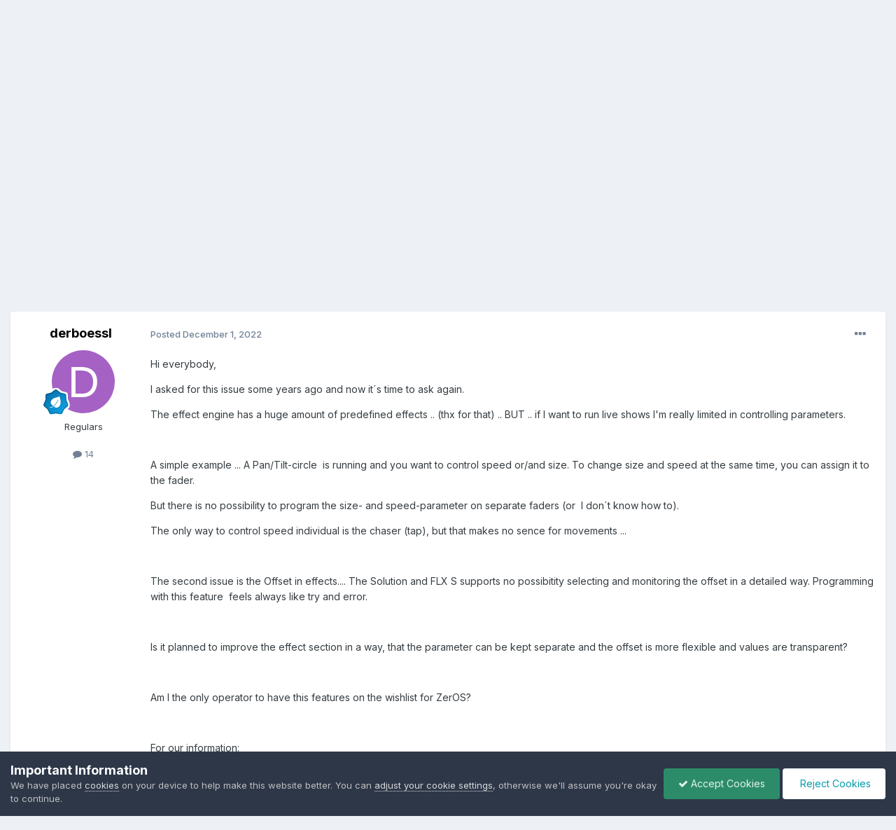

--- FILE ---
content_type: text/html;charset=UTF-8
request_url: https://www.zero88.com/forum/topic/9593-keep-parameters-separate-for-effects/
body_size: 17519
content:
<!DOCTYPE html>
<html lang="en-US" dir="ltr">
	<head>
		<meta charset="utf-8">
        
		<title>Keep parameters separate for effects .. - General Discussion - Vari-Lite Controls Support Forum</title>
		
		
		
		

	<meta name="viewport" content="width=device-width, initial-scale=1">


	
	
		<meta property="og:image" content="https://www.zero88.com/forum/uploads/monthly_2023_05/VLIcon.png.463e43737d77ed0894fe14904611172a.png">
	


	<meta name="twitter:card" content="summary_large_image" />




	
		
			
				<meta property="og:title" content="Keep parameters separate for effects ..">
			
		
	

	
		
			
				<meta property="og:type" content="website">
			
		
	

	
		
			
				<meta property="og:url" content="https://www.zero88.com/forum/topic/9593-keep-parameters-separate-for-effects/">
			
		
	

	
		
			
				<meta name="description" content="Hi everybody, I asked for this issue some years ago and now it´s time to ask again. The effect engine has a huge amount of predefined effects .. (thx for that) .. BUT .. if I want to run live shows I&#039;m really limited in controlling parameters. A simple example ... A Pan/Tilt-circle is running and...">
			
		
	

	
		
			
				<meta property="og:description" content="Hi everybody, I asked for this issue some years ago and now it´s time to ask again. The effect engine has a huge amount of predefined effects .. (thx for that) .. BUT .. if I want to run live shows I&#039;m really limited in controlling parameters. A simple example ... A Pan/Tilt-circle is running and...">
			
		
	

	
		
			
				<meta property="og:updated_time" content="2022-12-01T09:55:54Z">
			
		
	

	
		
			
				<meta property="og:site_name" content="Vari-Lite Controls Support Forum">
			
		
	

	
		
			
				<meta property="og:locale" content="en_US">
			
		
	


	
		<link rel="canonical" href="https://www.zero88.com/forum/topic/9593-keep-parameters-separate-for-effects/" />
	

	
		<link as="style" rel="preload" href="https://www.zero88.com/forum/applications/core/interface/ckeditor/ckeditor/skins/ips/editor.css?t=P1PF" />
	





<link rel="manifest" href="https://www.zero88.com/forum/manifest.webmanifest/">
<meta name="msapplication-config" content="https://www.zero88.com/forum/browserconfig.xml/">
<meta name="msapplication-starturl" content="/">
<meta name="application-name" content="Vari-Lite Controls Support Forum">
<meta name="apple-mobile-web-app-title" content="Vari-Lite Controls Support Forum">

	<meta name="theme-color" content="#ffffff">






	

	
		
			<link rel="icon" sizes="36x36" href="https://www.zero88.com/forum/uploads/monthly_2023_06/android-chrome-36x36.png?v=1710406084">
		
	

	
		
			<link rel="icon" sizes="48x48" href="https://www.zero88.com/forum/uploads/monthly_2023_06/android-chrome-48x48.png?v=1710406084">
		
	

	
		
			<link rel="icon" sizes="72x72" href="https://www.zero88.com/forum/uploads/monthly_2023_06/android-chrome-72x72.png?v=1710406084">
		
	

	
		
			<link rel="icon" sizes="96x96" href="https://www.zero88.com/forum/uploads/monthly_2023_06/android-chrome-96x96.png?v=1710406084">
		
	

	
		
			<link rel="icon" sizes="144x144" href="https://www.zero88.com/forum/uploads/monthly_2023_06/android-chrome-144x144.png?v=1710406084">
		
	

	
		
			<link rel="icon" sizes="192x192" href="https://www.zero88.com/forum/uploads/monthly_2023_06/android-chrome-192x192.png?v=1710406084">
		
	

	
		
			<link rel="icon" sizes="256x256" href="https://www.zero88.com/forum/uploads/monthly_2023_06/android-chrome-256x256.png?v=1710406084">
		
	

	
		
			<link rel="icon" sizes="384x384" href="https://www.zero88.com/forum/uploads/monthly_2023_06/android-chrome-384x384.png?v=1710406084">
		
	

	
		
			<link rel="icon" sizes="512x512" href="https://www.zero88.com/forum/uploads/monthly_2023_06/android-chrome-512x512.png?v=1710406084">
		
	

	
		
			<meta name="msapplication-square70x70logo" content="https://www.zero88.com/forum/uploads/monthly_2023_06/msapplication-square70x70logo.png?v=1710406084"/>
		
	

	
		
			<meta name="msapplication-TileImage" content="https://www.zero88.com/forum/uploads/monthly_2023_06/msapplication-TileImage.png?v=1710406084"/>
		
	

	
		
			<meta name="msapplication-square150x150logo" content="https://www.zero88.com/forum/uploads/monthly_2023_06/msapplication-square150x150logo.png?v=1710406084"/>
		
	

	
		
			<meta name="msapplication-wide310x150logo" content="https://www.zero88.com/forum/uploads/monthly_2023_06/msapplication-wide310x150logo.png?v=1710406084"/>
		
	

	
		
			<meta name="msapplication-square310x310logo" content="https://www.zero88.com/forum/uploads/monthly_2023_06/msapplication-square310x310logo.png?v=1710406084"/>
		
	

	
		
			
				<link rel="apple-touch-icon" href="https://www.zero88.com/forum/uploads/monthly_2023_06/apple-touch-icon-57x57.png?v=1710406084">
			
		
	

	
		
			
				<link rel="apple-touch-icon" sizes="60x60" href="https://www.zero88.com/forum/uploads/monthly_2023_06/apple-touch-icon-60x60.png?v=1710406084">
			
		
	

	
		
			
				<link rel="apple-touch-icon" sizes="72x72" href="https://www.zero88.com/forum/uploads/monthly_2023_06/apple-touch-icon-72x72.png?v=1710406084">
			
		
	

	
		
			
				<link rel="apple-touch-icon" sizes="76x76" href="https://www.zero88.com/forum/uploads/monthly_2023_06/apple-touch-icon-76x76.png?v=1710406084">
			
		
	

	
		
			
				<link rel="apple-touch-icon" sizes="114x114" href="https://www.zero88.com/forum/uploads/monthly_2023_06/apple-touch-icon-114x114.png?v=1710406084">
			
		
	

	
		
			
				<link rel="apple-touch-icon" sizes="120x120" href="https://www.zero88.com/forum/uploads/monthly_2023_06/apple-touch-icon-120x120.png?v=1710406084">
			
		
	

	
		
			
				<link rel="apple-touch-icon" sizes="144x144" href="https://www.zero88.com/forum/uploads/monthly_2023_06/apple-touch-icon-144x144.png?v=1710406084">
			
		
	

	
		
			
				<link rel="apple-touch-icon" sizes="152x152" href="https://www.zero88.com/forum/uploads/monthly_2023_06/apple-touch-icon-152x152.png?v=1710406084">
			
		
	

	
		
			
				<link rel="apple-touch-icon" sizes="180x180" href="https://www.zero88.com/forum/uploads/monthly_2023_06/apple-touch-icon-180x180.png?v=1710406084">
			
		
	




	<meta name="mobile-web-app-capable" content="yes">
	<meta name="apple-touch-fullscreen" content="yes">
	<meta name="apple-mobile-web-app-capable" content="yes">

	
		
	


<link rel="preload" href="//www.zero88.com/forum/applications/core/interface/font/fontawesome-webfont.woff2?v=4.7.0" as="font" crossorigin="anonymous">
		


	<link rel="preconnect" href="https://fonts.googleapis.com">
	<link rel="preconnect" href="https://fonts.gstatic.com" crossorigin>
	
		<link href="https://fonts.googleapis.com/css2?family=Inter:wght@300;400;500;600;700&display=swap" rel="stylesheet">
	



	<link rel='stylesheet' href='https://www.zero88.com/forum/uploads/css_built_1/341e4a57816af3ba440d891ca87450ff_framework.css?v=b4f2894fe41760349730' media='all'>

	<link rel='stylesheet' href='https://www.zero88.com/forum/uploads/css_built_1/05e81b71abe4f22d6eb8d1a929494829_responsive.css?v=b4f2894fe41760349730' media='all'>

	<link rel='stylesheet' href='https://www.zero88.com/forum/uploads/css_built_1/90eb5adf50a8c640f633d47fd7eb1778_core.css?v=b4f2894fe41760349730' media='all'>

	<link rel='stylesheet' href='https://www.zero88.com/forum/uploads/css_built_1/5a0da001ccc2200dc5625c3f3934497d_core_responsive.css?v=b4f2894fe41760349730' media='all'>

	<link rel='stylesheet' href='https://www.zero88.com/forum/uploads/css_built_1/62e269ced0fdab7e30e026f1d30ae516_forums.css?v=b4f2894fe41760349730' media='all'>

	<link rel='stylesheet' href='https://www.zero88.com/forum/uploads/css_built_1/76e62c573090645fb99a15a363d8620e_forums_responsive.css?v=b4f2894fe41760349730' media='all'>

	<link rel='stylesheet' href='https://www.zero88.com/forum/uploads/css_built_1/ebdea0c6a7dab6d37900b9190d3ac77b_topics.css?v=b4f2894fe41760349730' media='all'>





<link rel='stylesheet' href='https://www.zero88.com/forum/uploads/css_built_1/258adbb6e4f3e83cd3b355f84e3fa002_custom.css?v=b4f2894fe41760349730' media='all'>




		
		

	
	<link rel='shortcut icon' href='https://www.zero88.com/forum/uploads/monthly_2023_05/VLFavicon.png' type="image/png">

	</head>
	<body class='ipsApp ipsApp_front ipsJS_none ipsClearfix' data-controller='core.front.core.app' data-message="" data-pageApp='forums' data-pageLocation='front' data-pageModule='forums' data-pageController='topic' data-pageID='9593'  >
		
        

        

		<a href='#ipsLayout_mainArea' class='ipsHide' title='Go to main content on this page' accesskey='m'>Jump to content</a>
		





		<div id='ipsLayout_header' class='ipsClearfix'>
			<header>
				<div class='ipsLayout_container'>
					

<a href='https://www.zero88.com/forum/' id='elSiteTitle' accesskey='1'>Vari-Lite Controls Support Forum</a>

					
						

	<ul id='elUserNav' class='ipsList_inline cSignedOut ipsResponsive_showDesktop'>
		
        
		
        
        
            
            <li id='elSignInLink'>
                <a href='https://www.zero88.com/forum/login/' data-ipsMenu-closeOnClick="false" data-ipsMenu id='elUserSignIn'>
                    Existing user? Sign In &nbsp;<i class='fa fa-caret-down'></i>
                </a>
                
<div id='elUserSignIn_menu' class='ipsMenu ipsMenu_auto ipsHide'>
	<form accept-charset='utf-8' method='post' action='https://www.zero88.com/forum/login/'>
		<input type="hidden" name="csrfKey" value="8da3d7dfd3a3a2b64ef055f3cebfe109">
		<input type="hidden" name="ref" value="aHR0cHM6Ly93d3cuemVybzg4LmNvbS9mb3J1bS90b3BpYy85NTkzLWtlZXAtcGFyYW1ldGVycy1zZXBhcmF0ZS1mb3ItZWZmZWN0cy8=">
		<div data-role="loginForm">
			
			
			
				
<div class="ipsPad ipsForm ipsForm_vertical">
	<h4 class="ipsType_sectionHead">Sign In</h4>
	<br><br>
	<ul class='ipsList_reset'>
		<li class="ipsFieldRow ipsFieldRow_noLabel ipsFieldRow_fullWidth">
			
			
				<input type="email" placeholder="Email Address" name="auth" autocomplete="email">
			
		</li>
		<li class="ipsFieldRow ipsFieldRow_noLabel ipsFieldRow_fullWidth">
			<input type="password" placeholder="Password" name="password" autocomplete="current-password">
		</li>
		<li class="ipsFieldRow ipsFieldRow_checkbox ipsClearfix">
			<span class="ipsCustomInput">
				<input type="checkbox" name="remember_me" id="remember_me_checkbox" value="1" checked aria-checked="true">
				<span></span>
			</span>
			<div class="ipsFieldRow_content">
				<label class="ipsFieldRow_label" for="remember_me_checkbox">Remember me</label>
				<span class="ipsFieldRow_desc">Not recommended on shared computers</span>
			</div>
		</li>
		<li class="ipsFieldRow ipsFieldRow_fullWidth">
			<button type="submit" name="_processLogin" value="usernamepassword" class="ipsButton ipsButton_primary ipsButton_small" id="elSignIn_submit">Sign In</button>
			
				<p class="ipsType_right ipsType_small">
					
						<a href='https://www.zero88.com/forum/lostpassword/' >
					
					Forgot your password?</a>
				</p>
			
		</li>
	</ul>
</div>
			
		</div>
	</form>
</div>
            </li>
            
        
		
			<li>
				
					<a href='https://www.zero88.com/forum/register/' data-ipsDialog data-ipsDialog-size='narrow' data-ipsDialog-title='Sign Up' id='elRegisterButton' class='ipsButton ipsButton_normal ipsButton_primary'>Sign Up</a>
				
			</li>
		
	</ul>

						
<ul class='ipsMobileHamburger ipsList_reset ipsResponsive_hideDesktop'>
	<li data-ipsDrawer data-ipsDrawer-drawerElem='#elMobileDrawer'>
		<a href='#'>
			
			
				
			
			
			
			<i class='fa fa-navicon'></i>
		</a>
	</li>
</ul>
					
				</div>
			</header>
			

	<nav data-controller='core.front.core.navBar' class='ipsNavBar_noSubBars ipsResponsive_showDesktop'>
		<div class='ipsNavBar_primary ipsLayout_container ipsNavBar_noSubBars'>
			<ul data-role="primaryNavBar" class='ipsClearfix'>
				


	
		
		
			
		
		<li class='ipsNavBar_active' data-active id='elNavSecondary_1' data-role="navBarItem" data-navApp="forums" data-navExt="Forums">
			
			
				<a href="https://www.zero88.com/forum/"  data-navItem-id="1" data-navDefault>
					Forums<span class='ipsNavBar_active__identifier'></span>
				</a>
			
			
		</li>
	
	

	
		
		
		<li  id='elNavSecondary_22' data-role="navBarItem" data-navApp="core" data-navExt="AllActivity">
			
			
				<a href="https://www.zero88.com/forum/discover/"  data-navItem-id="22" >
					All Activity<span class='ipsNavBar_active__identifier'></span>
				</a>
			
			
		</li>
	
	

	
		
		
		<li  id='elNavSecondary_2' data-role="navBarItem" data-navApp="core" data-navExt="YourActivityStreams">
			
			
				<a href="#"  data-navItem-id="2" >
					My Activity Streams<span class='ipsNavBar_active__identifier'></span>
				</a>
			
			
		</li>
	
	

	
		
		
		<li  id='elNavSecondary_16' data-role="navBarItem" data-navApp="core" data-navExt="CustomItem">
			
			
				<a href="https://www.zero88.com/manuals/zeros?filter=reset" target='_blank' rel="noopener" data-navItem-id="16" >
					ZerOS Manual<span class='ipsNavBar_active__identifier'></span>
				</a>
			
			
		</li>
	
	

	
		
		
		<li  id='elNavSecondary_21' data-role="navBarItem" data-navApp="core" data-navExt="CustomItem">
			
			
				<a href="https://www.youtube.com/playlist?list=PLbMewrDGCXOErg5Yun1KnocPBQB-Q3ft6" target='_blank' rel="noopener" data-navItem-id="21" >
					ZerOS Videos<span class='ipsNavBar_active__identifier'></span>
				</a>
			
			
		</li>
	
	

	
		
		
		<li  id='elNavSecondary_20' data-role="navBarItem" data-navApp="core" data-navExt="CustomItem">
			
			
				<a href="https://www.vari-lite.com/global/support/online-training#training/?view_715_filters=%5B%7B%22text%22:%22ZerOS%20(FLX,%20FLX%20S%20etc.)%20Training%22,%22field%22:%22field_2960%22,%22operator%22:%22contains%22,%22value%22:%22ZerOS%20(FLX,%20FLX%20S%20etc)%22,%22key%22:%221%22%7D%5D&amp;view_715_page=1" target='_blank' rel="noopener" data-navItem-id="20" >
					ZerOS Training<span class='ipsNavBar_active__identifier'></span>
				</a>
			
			
		</li>
	
	

	
		
		
		<li  id='elNavSecondary_15' data-role="navBarItem" data-navApp="core" data-navExt="CustomItem">
			
			
				<a href="https://www.vari-lite.com/global/products/zeros-software" target='_blank' rel="noopener" data-navItem-id="15" >
					ZerOS Software<span class='ipsNavBar_active__identifier'></span>
				</a>
			
			
		</li>
	
	

	
		
		
		<li  id='elNavSecondary_23' data-role="navBarItem" data-navApp="core" data-navExt="CustomItem">
			
			
				<a href="https://www.vari-lite.com/global" target='_blank' rel="noopener" data-navItem-id="23" >
					Vari-Lite Home<span class='ipsNavBar_active__identifier'></span>
				</a>
			
			
		</li>
	
	

	
		
		
		<li  id='elNavSecondary_19' data-role="navBarItem" data-navApp="core" data-navExt="CustomItem">
			
			
				<a href="https://www.vari-lite.com/global/search" target='_blank' rel="noopener" data-navItem-id="19" >
					Product Search<span class='ipsNavBar_active__identifier'></span>
				</a>
			
			
		</li>
	
	

				<li class='ipsHide' id='elNavigationMore' data-role='navMore'>
					<a href='#' data-ipsMenu data-ipsMenu-appendTo='#elNavigationMore' id='elNavigationMore_dropdown'>More</a>
					<ul class='ipsNavBar_secondary ipsHide' data-role='secondaryNavBar'>
						<li class='ipsHide' id='elNavigationMore_more' data-role='navMore'>
							<a href='#' data-ipsMenu data-ipsMenu-appendTo='#elNavigationMore_more' id='elNavigationMore_more_dropdown'>More <i class='fa fa-caret-down'></i></a>
							<ul class='ipsHide ipsMenu ipsMenu_auto' id='elNavigationMore_more_dropdown_menu' data-role='moreDropdown'></ul>
						</li>
					</ul>
				</li>
			</ul>
			

	<div id="elSearchWrapper">
		<div id='elSearch' data-controller="core.front.core.quickSearch">
			<form accept-charset='utf-8' action='//www.zero88.com/forum/search/?do=quicksearch' method='post'>
                <input type='search' id='elSearchField' placeholder='Search...' name='q' autocomplete='off' aria-label='Search'>
                <details class='cSearchFilter'>
                    <summary class='cSearchFilter__text'></summary>
                    <ul class='cSearchFilter__menu'>
                        
                        <li><label><input type="radio" name="type" value="all" ><span class='cSearchFilter__menuText'>Everywhere</span></label></li>
                        
                            
                                <li><label><input type="radio" name="type" value='contextual_{&quot;type&quot;:&quot;forums_topic&quot;,&quot;nodes&quot;:27}' checked><span class='cSearchFilter__menuText'>This Forum</span></label></li>
                            
                                <li><label><input type="radio" name="type" value='contextual_{&quot;type&quot;:&quot;forums_topic&quot;,&quot;item&quot;:9593}' checked><span class='cSearchFilter__menuText'>This Topic</span></label></li>
                            
                        
                        
                            <li><label><input type="radio" name="type" value="forums_topic"><span class='cSearchFilter__menuText'>Topics</span></label></li>
                        
                            <li><label><input type="radio" name="type" value="core_members"><span class='cSearchFilter__menuText'>Members</span></label></li>
                        
                    </ul>
                </details>
				<button class='cSearchSubmit' type="submit" aria-label='Search'><i class="fa fa-search"></i></button>
			</form>
		</div>
	</div>

		</div>
	</nav>

			
<ul id='elMobileNav' class='ipsResponsive_hideDesktop' data-controller='core.front.core.mobileNav'>
	
		
			
			
				
				
			
				
					<li id='elMobileBreadcrumb'>
						<a href='https://www.zero88.com/forum/forum/27-general-discussion/'>
							<span>General Discussion</span>
						</a>
					</li>
				
				
			
				
				
			
		
	
	
	
	<li >
		<a data-action="defaultStream" href='https://www.zero88.com/forum/discover/'><i class="fa fa-newspaper-o" aria-hidden="true"></i></a>
	</li>

	

	
		<li class='ipsJS_show'>
			<a href='https://www.zero88.com/forum/search/'><i class='fa fa-search'></i></a>
		</li>
	
</ul>
		</div>
		<main id='ipsLayout_body' class='ipsLayout_container'>
			<div id='ipsLayout_contentArea'>
				<div id='ipsLayout_contentWrapper'>
					
<nav class='ipsBreadcrumb ipsBreadcrumb_top ipsFaded_withHover'>
	

	<ul class='ipsList_inline ipsPos_right'>
		
		<li >
			<a data-action="defaultStream" class='ipsType_light '  href='https://www.zero88.com/forum/discover/'><i class="fa fa-newspaper-o" aria-hidden="true"></i> <span>All Activity</span></a>
		</li>
		
	</ul>

	<ul data-role="breadcrumbList">
		<li>
			<a title="Home" href='https://www.zero88.com/forum/'>
				<span>Home <i class='fa fa-angle-right'></i></span>
			</a>
		</li>
		
		
			<li>
				
					<a href='https://www.zero88.com/forum/forum/122-general/'>
						<span>General <i class='fa fa-angle-right' aria-hidden="true"></i></span>
					</a>
				
			</li>
		
			<li>
				
					<a href='https://www.zero88.com/forum/forum/27-general-discussion/'>
						<span>General Discussion <i class='fa fa-angle-right' aria-hidden="true"></i></span>
					</a>
				
			</li>
		
			<li>
				
					Keep parameters separate for effects ..
				
			</li>
		
	</ul>
</nav>
					
					<div id='ipsLayout_mainArea'>
						
						
						
						

	




						



<div class='ipsPageHeader ipsResponsive_pull ipsBox ipsPadding sm:ipsPadding:half ipsMargin_bottom'>
		
	
	<div class='ipsFlex ipsFlex-ai:center ipsFlex-fw:wrap ipsGap:4'>
		<div class='ipsFlex-flex:11'>
			<h1 class='ipsType_pageTitle ipsContained_container'>
				

				
				
					<span class='ipsType_break ipsContained'>
						<span>Keep parameters separate for effects ..</span>
					</span>
				
			</h1>
			
			
		</div>
		
	</div>
	<hr class='ipsHr'>
	<div class='ipsPageHeader__meta ipsFlex ipsFlex-jc:between ipsFlex-ai:center ipsFlex-fw:wrap ipsGap:3'>
		<div class='ipsFlex-flex:11'>
			<div class='ipsPhotoPanel ipsPhotoPanel_mini ipsPhotoPanel_notPhone ipsClearfix'>
				


	<a href="https://www.zero88.com/forum/profile/7541-derboessl/" rel="nofollow" data-ipsHover data-ipsHover-width="370" data-ipsHover-target="https://www.zero88.com/forum/profile/7541-derboessl/?do=hovercard" class="ipsUserPhoto ipsUserPhoto_mini" title="Go to derboessl's profile">
		<img src='data:image/svg+xml,%3Csvg%20xmlns%3D%22http%3A%2F%2Fwww.w3.org%2F2000%2Fsvg%22%20viewBox%3D%220%200%201024%201024%22%20style%3D%22background%3A%23a562c4%22%3E%3Cg%3E%3Ctext%20text-anchor%3D%22middle%22%20dy%3D%22.35em%22%20x%3D%22512%22%20y%3D%22512%22%20fill%3D%22%23ffffff%22%20font-size%3D%22700%22%20font-family%3D%22-apple-system%2C%20BlinkMacSystemFont%2C%20Roboto%2C%20Helvetica%2C%20Arial%2C%20sans-serif%22%3ED%3C%2Ftext%3E%3C%2Fg%3E%3C%2Fsvg%3E' alt='derboessl' loading="lazy">
	</a>

				<div>
					<p class='ipsType_reset ipsType_blendLinks'>
						<span class='ipsType_normal'>
						
							<strong>By 


<a href='https://www.zero88.com/forum/profile/7541-derboessl/' rel="nofollow" data-ipsHover data-ipsHover-width='370' data-ipsHover-target='https://www.zero88.com/forum/profile/7541-derboessl/?do=hovercard&amp;referrer=https%253A%252F%252Fwww.zero88.com%252Fforum%252Ftopic%252F9593-keep-parameters-separate-for-effects%252F' title="Go to derboessl's profile" class="ipsType_break">derboessl</a></strong><br />
							<span class='ipsType_light'><time datetime='2022-12-01T08:54:28Z' title='12/01/2022 08:54  AM' data-short='3 yr'>December 1, 2022</time> in <a href="https://www.zero88.com/forum/forum/27-general-discussion/">General Discussion</a></span>
						
						</span>
					</p>
				</div>
			</div>
		</div>
		
			<div class='ipsFlex-flex:01 ipsResponsive_hidePhone'>
				<div class='ipsShareLinks'>
					
						


    <a href='#elShareItem_334863113_menu' id='elShareItem_334863113' data-ipsMenu class='ipsShareButton ipsButton ipsButton_verySmall ipsButton_link ipsButton_link--light'>
        <span><i class='fa fa-share-alt'></i></span> &nbsp;Share
    </a>

    <div class='ipsPadding ipsMenu ipsMenu_normal ipsHide' id='elShareItem_334863113_menu' data-controller="core.front.core.sharelink">
        
        
        <span data-ipsCopy data-ipsCopy-flashmessage>
            <a href="https://www.zero88.com/forum/topic/9593-keep-parameters-separate-for-effects/" class="ipsButton ipsButton_light ipsButton_small ipsButton_fullWidth" data-role="copyButton" data-clipboard-text="https://www.zero88.com/forum/topic/9593-keep-parameters-separate-for-effects/" data-ipstooltip title='Copy Link to Clipboard'><i class="fa fa-clone"></i> https://www.zero88.com/forum/topic/9593-keep-parameters-separate-for-effects/</a>
        </span>
        <ul class='ipsShareLinks ipsMargin_top:half'>
            
                <li>
<a href="https://x.com/share?url=https%3A%2F%2Fwww.zero88.com%2Fforum%2Ftopic%2F9593-keep-parameters-separate-for-effects%2F" class="cShareLink cShareLink_x" target="_blank" data-role="shareLink" title='Share on X' data-ipsTooltip rel='nofollow noopener'>
    <i class="fa fa-x"></i>
</a></li>
            
                <li>
<a href="https://www.facebook.com/sharer/sharer.php?u=https%3A%2F%2Fwww.zero88.com%2Fforum%2Ftopic%2F9593-keep-parameters-separate-for-effects%2F" class="cShareLink cShareLink_facebook" target="_blank" data-role="shareLink" title='Share on Facebook' data-ipsTooltip rel='noopener nofollow'>
	<i class="fa fa-facebook"></i>
</a></li>
            
                <li>
<a href="https://www.reddit.com/submit?url=https%3A%2F%2Fwww.zero88.com%2Fforum%2Ftopic%2F9593-keep-parameters-separate-for-effects%2F&amp;title=Keep+parameters+separate+for+effects+.." rel="nofollow noopener" class="cShareLink cShareLink_reddit" target="_blank" title='Share on Reddit' data-ipsTooltip>
	<i class="fa fa-reddit"></i>
</a></li>
            
                <li>
<a href="mailto:?subject=Keep%20parameters%20separate%20for%20effects%20..&body=https%3A%2F%2Fwww.zero88.com%2Fforum%2Ftopic%2F9593-keep-parameters-separate-for-effects%2F" rel='nofollow' class='cShareLink cShareLink_email' title='Share via email' data-ipsTooltip>
	<i class="fa fa-envelope"></i>
</a></li>
            
                <li>
<a href="https://pinterest.com/pin/create/button/?url=https://www.zero88.com/forum/topic/9593-keep-parameters-separate-for-effects/&amp;media=https://www.zero88.com/forum/uploads/monthly_2023_05/VLIcon.png.463e43737d77ed0894fe14904611172a.png" class="cShareLink cShareLink_pinterest" rel="nofollow noopener" target="_blank" data-role="shareLink" title='Share on Pinterest' data-ipsTooltip>
	<i class="fa fa-pinterest"></i>
</a></li>
            
        </ul>
        
            <hr class='ipsHr'>
            <button class='ipsHide ipsButton ipsButton_verySmall ipsButton_light ipsButton_fullWidth ipsMargin_top:half' data-controller='core.front.core.webshare' data-role='webShare' data-webShareTitle='Keep parameters separate for effects ..' data-webShareText='Keep parameters separate for effects ..' data-webShareUrl='https://www.zero88.com/forum/topic/9593-keep-parameters-separate-for-effects/'>More sharing options...</button>
        
    </div>

					
					
                    

					



					

<div data-followApp='forums' data-followArea='topic' data-followID='9593' data-controller='core.front.core.followButton'>
	

	<a href='https://www.zero88.com/forum/login/' rel="nofollow" class="ipsFollow ipsPos_middle ipsButton ipsButton_light ipsButton_verySmall ipsButton_disabled" data-role="followButton" data-ipsTooltip title='Sign in to follow this'>
		<span>Followers</span>
		<span class='ipsCommentCount'>0</span>
	</a>

</div>
				</div>
			</div>
					
	</div>
	
	
</div>








<div class='ipsClearfix'>
	<ul class="ipsToolList ipsToolList_horizontal ipsClearfix ipsSpacer_both ">
		
			<li class='ipsToolList_primaryAction'>
				<span data-controller='forums.front.topic.reply'>
					
						<a href='#replyForm' rel="nofollow" class='ipsButton ipsButton_important ipsButton_medium ipsButton_fullWidth' data-action='replyToTopic'>Reply to this topic</a>
					
				</span>
			</li>
		
		
			<li class='ipsResponsive_hidePhone'>
				
					<a href="https://www.zero88.com/forum/forum/27-general-discussion/?do=add" rel="nofollow" class='ipsButton ipsButton_link ipsButton_medium ipsButton_fullWidth' title='Start a new topic in this forum'>Start new topic</a>
				
			</li>
		
		
	</ul>
</div>

<div id='comments' data-controller='core.front.core.commentFeed,forums.front.topic.view, core.front.core.ignoredComments' data-autoPoll data-baseURL='https://www.zero88.com/forum/topic/9593-keep-parameters-separate-for-effects/' data-lastPage data-feedID='topic-9593' class='cTopic ipsClear ipsSpacer_top'>
	
			
	

	

<div data-controller='core.front.core.recommendedComments' data-url='https://www.zero88.com/forum/topic/9593-keep-parameters-separate-for-effects/?recommended=comments' class='ipsRecommendedComments ipsHide'>
	<div data-role="recommendedComments">
		<h2 class='ipsType_sectionHead ipsType_large ipsType_bold ipsMargin_bottom'>Recommended Posts</h2>
		
	</div>
</div>
	
	<div id="elPostFeed" data-role='commentFeed' data-controller='core.front.core.moderation' >
		<form action="https://www.zero88.com/forum/topic/9593-keep-parameters-separate-for-effects/?csrfKey=8da3d7dfd3a3a2b64ef055f3cebfe109&amp;do=multimodComment" method="post" data-ipsPageAction data-role='moderationTools'>
			
			
				

					

					
					



<a id='findComment-40352'></a>
<a id='comment-40352'></a>
<article  id='elComment_40352' class='cPost ipsBox ipsResponsive_pull  ipsComment  ipsComment_parent ipsClearfix ipsClear ipsColumns ipsColumns_noSpacing ipsColumns_collapsePhone    '>
	

	

	<div class='cAuthorPane_mobile ipsResponsive_showPhone'>
		<div class='cAuthorPane_photo'>
			<div class='cAuthorPane_photoWrap'>
				


	<a href="https://www.zero88.com/forum/profile/7541-derboessl/" rel="nofollow" data-ipsHover data-ipsHover-width="370" data-ipsHover-target="https://www.zero88.com/forum/profile/7541-derboessl/?do=hovercard" class="ipsUserPhoto ipsUserPhoto_large" title="Go to derboessl's profile">
		<img src='data:image/svg+xml,%3Csvg%20xmlns%3D%22http%3A%2F%2Fwww.w3.org%2F2000%2Fsvg%22%20viewBox%3D%220%200%201024%201024%22%20style%3D%22background%3A%23a562c4%22%3E%3Cg%3E%3Ctext%20text-anchor%3D%22middle%22%20dy%3D%22.35em%22%20x%3D%22512%22%20y%3D%22512%22%20fill%3D%22%23ffffff%22%20font-size%3D%22700%22%20font-family%3D%22-apple-system%2C%20BlinkMacSystemFont%2C%20Roboto%2C%20Helvetica%2C%20Arial%2C%20sans-serif%22%3ED%3C%2Ftext%3E%3C%2Fg%3E%3C%2Fsvg%3E' alt='derboessl' loading="lazy">
	</a>

				
				
					<a href="https://www.zero88.com/forum/profile/7541-derboessl/badges/" rel="nofollow">
						
<img src='https://www.zero88.com/forum/uploads/monthly_2021_11/3_Apprentice.svg' loading="lazy" alt="Apprentice" class="cAuthorPane_badge cAuthorPane_badge--rank ipsOutline ipsOutline:2px" data-ipsTooltip title="Rank: Apprentice (3/14)">
					</a>
				
			</div>
		</div>
		<div class='cAuthorPane_content'>
			<h3 class='ipsType_sectionHead cAuthorPane_author ipsType_break ipsType_blendLinks ipsFlex ipsFlex-ai:center'>
				


<a href='https://www.zero88.com/forum/profile/7541-derboessl/' rel="nofollow" data-ipsHover data-ipsHover-width='370' data-ipsHover-target='https://www.zero88.com/forum/profile/7541-derboessl/?do=hovercard&amp;referrer=https%253A%252F%252Fwww.zero88.com%252Fforum%252Ftopic%252F9593-keep-parameters-separate-for-effects%252F' title="Go to derboessl's profile" class="ipsType_break">derboessl</a>
			</h3>
			<div class='ipsType_light ipsType_reset'>
			    <a href='https://www.zero88.com/forum/topic/9593-keep-parameters-separate-for-effects/#findComment-40352' rel="nofollow" class='ipsType_blendLinks'>Posted <time datetime='2022-12-01T08:54:28Z' title='12/01/2022 08:54  AM' data-short='3 yr'>December 1, 2022</time></a>
				
			</div>
		</div>
	</div>
	<aside class='ipsComment_author cAuthorPane ipsColumn ipsColumn_medium ipsResponsive_hidePhone'>
		<h3 class='ipsType_sectionHead cAuthorPane_author ipsType_blendLinks ipsType_break'><strong>


<a href='https://www.zero88.com/forum/profile/7541-derboessl/' rel="nofollow" data-ipsHover data-ipsHover-width='370' data-ipsHover-target='https://www.zero88.com/forum/profile/7541-derboessl/?do=hovercard&amp;referrer=https%253A%252F%252Fwww.zero88.com%252Fforum%252Ftopic%252F9593-keep-parameters-separate-for-effects%252F' title="Go to derboessl's profile" class="ipsType_break">derboessl</a></strong>
			
		</h3>
		<ul class='cAuthorPane_info ipsList_reset'>
			<li data-role='photo' class='cAuthorPane_photo'>
				<div class='cAuthorPane_photoWrap'>
					


	<a href="https://www.zero88.com/forum/profile/7541-derboessl/" rel="nofollow" data-ipsHover data-ipsHover-width="370" data-ipsHover-target="https://www.zero88.com/forum/profile/7541-derboessl/?do=hovercard" class="ipsUserPhoto ipsUserPhoto_large" title="Go to derboessl's profile">
		<img src='data:image/svg+xml,%3Csvg%20xmlns%3D%22http%3A%2F%2Fwww.w3.org%2F2000%2Fsvg%22%20viewBox%3D%220%200%201024%201024%22%20style%3D%22background%3A%23a562c4%22%3E%3Cg%3E%3Ctext%20text-anchor%3D%22middle%22%20dy%3D%22.35em%22%20x%3D%22512%22%20y%3D%22512%22%20fill%3D%22%23ffffff%22%20font-size%3D%22700%22%20font-family%3D%22-apple-system%2C%20BlinkMacSystemFont%2C%20Roboto%2C%20Helvetica%2C%20Arial%2C%20sans-serif%22%3ED%3C%2Ftext%3E%3C%2Fg%3E%3C%2Fsvg%3E' alt='derboessl' loading="lazy">
	</a>

					
					
						
<img src='https://www.zero88.com/forum/uploads/monthly_2021_11/3_Apprentice.svg' loading="lazy" alt="Apprentice" class="cAuthorPane_badge cAuthorPane_badge--rank ipsOutline ipsOutline:2px" data-ipsTooltip title="Rank: Apprentice (3/14)">
					
				</div>
			</li>
			
				<li data-role='group'>Regulars</li>
				
			
			
				<li data-role='stats' class='ipsMargin_top'>
					<ul class="ipsList_reset ipsType_light ipsFlex ipsFlex-ai:center ipsFlex-jc:center ipsGap_row:2 cAuthorPane_stats">
						<li>
							
								<a href="https://www.zero88.com/forum/profile/7541-derboessl/content/" rel="nofollow" title="14 posts" data-ipsTooltip class="ipsType_blendLinks">
							
								<i class="fa fa-comment"></i> 14
							
								</a>
							
						</li>
						
					</ul>
				</li>
			
			
				

			
		</ul>
	</aside>
	<div class='ipsColumn ipsColumn_fluid ipsMargin:none'>
		

<div id='comment-40352_wrap' data-controller='core.front.core.comment' data-commentApp='forums' data-commentType='forums' data-commentID="40352" data-quoteData='{&quot;userid&quot;:7541,&quot;username&quot;:&quot;derboessl&quot;,&quot;timestamp&quot;:1669884868,&quot;contentapp&quot;:&quot;forums&quot;,&quot;contenttype&quot;:&quot;forums&quot;,&quot;contentid&quot;:9593,&quot;contentclass&quot;:&quot;forums_Topic&quot;,&quot;contentcommentid&quot;:40352}' class='ipsComment_content ipsType_medium'>

	<div class='ipsComment_meta ipsType_light ipsFlex ipsFlex-ai:center ipsFlex-jc:between ipsFlex-fd:row-reverse'>
		<div class='ipsType_light ipsType_reset ipsType_blendLinks ipsComment_toolWrap'>
			<div class='ipsResponsive_hidePhone ipsComment_badges'>
				<ul class='ipsList_reset ipsFlex ipsFlex-jc:end ipsFlex-fw:wrap ipsGap:2 ipsGap_row:1'>
					
					
					
					
					
				</ul>
			</div>
			<ul class='ipsList_reset ipsComment_tools'>
				<li>
					<a href='#elControls_40352_menu' class='ipsComment_ellipsis' id='elControls_40352' title='More options...' data-ipsMenu data-ipsMenu-appendTo='#comment-40352_wrap'><i class='fa fa-ellipsis-h'></i></a>
					<ul id='elControls_40352_menu' class='ipsMenu ipsMenu_narrow ipsHide'>
						
							<li class='ipsMenu_item'><a href='https://www.zero88.com/forum/topic/9593-keep-parameters-separate-for-effects/?do=reportComment&amp;comment=40352'  data-action='reportComment' title='Report this content'>Report</a></li>
						
						
                        
						
						
						
							
								
							
							
							
							
							
							
						
					</ul>
				</li>
				
			</ul>
		</div>

		<div class='ipsType_reset ipsResponsive_hidePhone'>
		   
		   Posted <time datetime='2022-12-01T08:54:28Z' title='12/01/2022 08:54  AM' data-short='3 yr'>December 1, 2022</time>
		   
			
			<span class='ipsResponsive_hidePhone'>
				
				
			</span>
		</div>
	</div>

	

    

	<div class='cPost_contentWrap'>
		
		<div data-role='commentContent' class='ipsType_normal ipsType_richText ipsPadding_bottom ipsContained' data-controller='core.front.core.lightboxedImages'>
			<p>
	Hi everybody,
</p>

<p>
	I asked for this issue some years ago and now it´s time to ask again.
</p>

<p>
	The effect engine has a huge amount of predefined effects .. (thx for that) .. BUT .. if I want to run live shows I'm really limited in controlling parameters.
</p>

<p>
	 
</p>

<p>
	A simple example ... A Pan/Tilt-circle  is running and you want to control speed or/and size. To change size and speed at the same time, you can assign it to the fader.
</p>

<p>
	But there is no possibility to program the size- and speed-parameter on separate faders (or  I don´t know how to).
</p>

<p>
	The only way to control speed individual is the chaser (tap), but that makes no sence for movements ...
</p>

<p>
	 
</p>

<p>
	The second issue is the Offset in effects.... The Solution and FLX S supports no possibitity selecting and monitoring the offset in a detailed way. Programming with this feature  feels always like try and error.   
</p>

<p>
	 
</p>

<p>
	Is it planned to improve the effect section in a way, that the parameter can be kept separate and the offset is more flexible and values are transparent? 
</p>

<p>
	 
</p>

<p>
	Am I the only operator to have this features on the wishlist for ZerOS? 
</p>

<p>
	      
</p>

<p>
	For our information:
</p>

<p>
	I´m running shows on an old Leap Frog 24 and FLX S desks...  
</p>

<p>
	 
</p>

<p>
	Best regards 
</p>

<p>
	Stefan
</p>


			
		</div>

		
			<div class='ipsItemControls'>
				
					
						

	<div data-controller='core.front.core.reaction' class='ipsItemControls_right ipsClearfix '>	
		<div class='ipsReact ipsPos_right'>
			
				
				<div class='ipsReact_blurb ipsHide' data-role='reactionBlurb'>
					
				</div>
			
			
			
		</div>
	</div>

					
				
				<ul class='ipsComment_controls ipsClearfix ipsItemControls_left' data-role="commentControls">
					
						
						
							<li data-ipsQuote-editor='topic_comment' data-ipsQuote-target='#comment-40352' class='ipsJS_show'>
								<button class='ipsButton ipsButton_light ipsButton_verySmall ipsButton_narrow cMultiQuote ipsHide' data-action='multiQuoteComment' data-ipsTooltip data-ipsQuote-multiQuote data-mqId='mq40352' title='MultiQuote'><i class='fa fa-plus'></i></button>
							</li>
							<li data-ipsQuote-editor='topic_comment' data-ipsQuote-target='#comment-40352' class='ipsJS_show'>
								<a href='#' data-action='quoteComment' data-ipsQuote-singleQuote>Quote</a>
							</li>
						
						
						
												
					
					<li class='ipsHide' data-role='commentLoading'>
						<span class='ipsLoading ipsLoading_tiny ipsLoading_noAnim'></span>
					</li>
				</ul>
			</div>
		

		
			

	<div data-role="memberSignature" class=' ipsBorder_top ipsPadding_vertical'>
		

		<div class='ipsType_light ipsType_richText' data-ipsLazyLoad>
			<p>Lighting Designer</p>
<p>Leap Frog 48 / LG1730SF</p>
		</div>
	</div>

		
	</div>

	
    
</div>
	</div>
</article>
					
					
					
				

					

					
					



<a id='findComment-40354'></a>
<a id='comment-40354'></a>
<article  id='elComment_40354' class='cPost ipsBox ipsResponsive_pull  ipsComment  ipsComment_parent ipsClearfix ipsClear ipsColumns ipsColumns_noSpacing ipsColumns_collapsePhone    '>
	

	

	<div class='cAuthorPane_mobile ipsResponsive_showPhone'>
		<div class='cAuthorPane_photo'>
			<div class='cAuthorPane_photoWrap'>
				


	<a href="https://www.zero88.com/forum/profile/11181-edward-z88/" rel="nofollow" data-ipsHover data-ipsHover-width="370" data-ipsHover-target="https://www.zero88.com/forum/profile/11181-edward-z88/?do=hovercard" class="ipsUserPhoto ipsUserPhoto_large" title="Go to Edward Z88's profile">
		<img src='https://www.zero88.com/forum/uploads/profile/photo-thumb-11181.jpg' alt='Edward Z88' loading="lazy">
	</a>

				
				
					<a href="https://www.zero88.com/forum/profile/11181-edward-z88/badges/" rel="nofollow">
						
<img src='https://www.zero88.com/forum/uploads/monthly_2021_11/14_GrandMaster.svg' loading="lazy" alt="Grand Master" class="cAuthorPane_badge cAuthorPane_badge--rank ipsOutline ipsOutline:2px" data-ipsTooltip title="Rank: Grand Master (14/14)">
					</a>
				
			</div>
		</div>
		<div class='cAuthorPane_content'>
			<h3 class='ipsType_sectionHead cAuthorPane_author ipsType_break ipsType_blendLinks ipsFlex ipsFlex-ai:center'>
				


<a href='https://www.zero88.com/forum/profile/11181-edward-z88/' rel="nofollow" data-ipsHover data-ipsHover-width='370' data-ipsHover-target='https://www.zero88.com/forum/profile/11181-edward-z88/?do=hovercard&amp;referrer=https%253A%252F%252Fwww.zero88.com%252Fforum%252Ftopic%252F9593-keep-parameters-separate-for-effects%252F' title="Go to Edward Z88's profile" class="ipsType_break"><span style='color:red'><b>Edward Z88</b></span></a>
			</h3>
			<div class='ipsType_light ipsType_reset'>
			    <a href='https://www.zero88.com/forum/topic/9593-keep-parameters-separate-for-effects/#findComment-40354' rel="nofollow" class='ipsType_blendLinks'>Posted <time datetime='2022-12-01T09:55:54Z' title='12/01/2022 09:55  AM' data-short='3 yr'>December 1, 2022</time></a>
				
			</div>
		</div>
	</div>
	<aside class='ipsComment_author cAuthorPane ipsColumn ipsColumn_medium ipsResponsive_hidePhone'>
		<h3 class='ipsType_sectionHead cAuthorPane_author ipsType_blendLinks ipsType_break'><strong>


<a href='https://www.zero88.com/forum/profile/11181-edward-z88/' rel="nofollow" data-ipsHover data-ipsHover-width='370' data-ipsHover-target='https://www.zero88.com/forum/profile/11181-edward-z88/?do=hovercard&amp;referrer=https%253A%252F%252Fwww.zero88.com%252Fforum%252Ftopic%252F9593-keep-parameters-separate-for-effects%252F' title="Go to Edward Z88's profile" class="ipsType_break">Edward Z88</a></strong>
			
		</h3>
		<ul class='cAuthorPane_info ipsList_reset'>
			<li data-role='photo' class='cAuthorPane_photo'>
				<div class='cAuthorPane_photoWrap'>
					


	<a href="https://www.zero88.com/forum/profile/11181-edward-z88/" rel="nofollow" data-ipsHover data-ipsHover-width="370" data-ipsHover-target="https://www.zero88.com/forum/profile/11181-edward-z88/?do=hovercard" class="ipsUserPhoto ipsUserPhoto_large" title="Go to Edward Z88's profile">
		<img src='https://www.zero88.com/forum/uploads/profile/photo-thumb-11181.jpg' alt='Edward Z88' loading="lazy">
	</a>

					
					
						
<img src='https://www.zero88.com/forum/uploads/monthly_2021_11/14_GrandMaster.svg' loading="lazy" alt="Grand Master" class="cAuthorPane_badge cAuthorPane_badge--rank ipsOutline ipsOutline:2px" data-ipsTooltip title="Rank: Grand Master (14/14)">
					
				</div>
			</li>
			
				<li data-role='group'><span style='color:red'><b>Zero 88 Alumni</b></span></li>
				
			
			
				<li data-role='stats' class='ipsMargin_top'>
					<ul class="ipsList_reset ipsType_light ipsFlex ipsFlex-ai:center ipsFlex-jc:center ipsGap_row:2 cAuthorPane_stats">
						<li>
							
								<a href="https://www.zero88.com/forum/profile/11181-edward-z88/content/" rel="nofollow" title="3,292 posts" data-ipsTooltip class="ipsType_blendLinks">
							
								<i class="fa fa-comment"></i> 3.3k
							
								</a>
							
						</li>
						
					</ul>
				</li>
			
			
				

	
	<li data-role='custom-field' class='ipsResponsive_hidePhone ipsType_break'>
		
<strong>Location:</strong> Somerset, UK
	</li>
	

			
		</ul>
	</aside>
	<div class='ipsColumn ipsColumn_fluid ipsMargin:none'>
		

<div id='comment-40354_wrap' data-controller='core.front.core.comment' data-commentApp='forums' data-commentType='forums' data-commentID="40354" data-quoteData='{&quot;userid&quot;:11181,&quot;username&quot;:&quot;Edward Z88&quot;,&quot;timestamp&quot;:1669888554,&quot;contentapp&quot;:&quot;forums&quot;,&quot;contenttype&quot;:&quot;forums&quot;,&quot;contentid&quot;:9593,&quot;contentclass&quot;:&quot;forums_Topic&quot;,&quot;contentcommentid&quot;:40354}' class='ipsComment_content ipsType_medium'>

	<div class='ipsComment_meta ipsType_light ipsFlex ipsFlex-ai:center ipsFlex-jc:between ipsFlex-fd:row-reverse'>
		<div class='ipsType_light ipsType_reset ipsType_blendLinks ipsComment_toolWrap'>
			<div class='ipsResponsive_hidePhone ipsComment_badges'>
				<ul class='ipsList_reset ipsFlex ipsFlex-jc:end ipsFlex-fw:wrap ipsGap:2 ipsGap_row:1'>
					
					
					
					
					
				</ul>
			</div>
			<ul class='ipsList_reset ipsComment_tools'>
				<li>
					<a href='#elControls_40354_menu' class='ipsComment_ellipsis' id='elControls_40354' title='More options...' data-ipsMenu data-ipsMenu-appendTo='#comment-40354_wrap'><i class='fa fa-ellipsis-h'></i></a>
					<ul id='elControls_40354_menu' class='ipsMenu ipsMenu_narrow ipsHide'>
						
							<li class='ipsMenu_item'><a href='https://www.zero88.com/forum/topic/9593-keep-parameters-separate-for-effects/?do=reportComment&amp;comment=40354'  data-action='reportComment' title='Report this content'>Report</a></li>
						
						
                        
						
						
						
							
								
							
							
							
							
							
							
						
					</ul>
				</li>
				
			</ul>
		</div>

		<div class='ipsType_reset ipsResponsive_hidePhone'>
		   
		   Posted <time datetime='2022-12-01T09:55:54Z' title='12/01/2022 09:55  AM' data-short='3 yr'>December 1, 2022</time>
		   
			
			<span class='ipsResponsive_hidePhone'>
				
				
			</span>
		</div>
	</div>

	

    

	<div class='cPost_contentWrap'>
		
		<div data-role='commentContent' class='ipsType_normal ipsType_richText ipsPadding_bottom ipsContained' data-controller='core.front.core.lightboxedImages'>
			<p>
	Hi Stefan,
</p>

<blockquote class="ipsQuote" data-gramm="false" data-ipsquote="" data-ipsquote-contentapp="forums" data-ipsquote-contentclass="forums_Topic" data-ipsquote-contentcommentid="40352" data-ipsquote-contentid="9593" data-ipsquote-contenttype="forums" data-ipsquote-timestamp="1669884868" data-ipsquote-userid="7541" data-ipsquote-username="derboessl">
	<div class="ipsQuote_citation">
		51 minutes ago, derboessl said:
	</div>

	<div class="ipsQuote_contents ipsClearfix" data-gramm="false">
		<p>
			A simple example ... A Pan/Tilt-circle  is running and you want to control speed or/and size. To change size and speed at the same time, you can assign it to the fader.
		</p>

		<p>
			But there is no possibility to program the size- and speed-parameter on separate faders (or  I don´t know how to).
		</p>
	</div>
</blockquote>

<p>
	If you wish to "fade in" and effect, you can use the "Fader Controls Effect" option in a playback's settings. This allows a playback's fader to control the intensity, speed, and size of the effect recorded on it. This is ideal if you have your fixtures in a position, and you want to add movement subtly by fading in the effect.
</p>

<p>
	To control just the speed of a recorded effect, you can configure a Speed Override fader. To do this, hold SETUP and tap an empty playback. Choose Speed Override and click OK. Then move this fader to 50%. This Speed Override fader can now control the speed of any playback. To choose a playback, press and hold VIEW, and tap a playback's button. The Speed Override fader can then speed up or slow down effects on the chosen playback, by raising or lowering the Speed Override fader.
</p>

<blockquote class="ipsQuote" data-gramm="false" data-ipsquote="" data-ipsquote-contentapp="forums" data-ipsquote-contentclass="forums_Topic" data-ipsquote-contentcommentid="40352" data-ipsquote-contentid="9593" data-ipsquote-contenttype="forums" data-ipsquote-timestamp="1669884868" data-ipsquote-userid="7541" data-ipsquote-username="derboessl">
	<div class="ipsQuote_citation">
		54 minutes ago, derboessl said:
	</div>

	<div class="ipsQuote_contents ipsClearfix" data-gramm="false">
		<p>
			The second issue is the Offset in effects.... The Solution and FLX S supports no possibitity selecting and monitoring the offset in a detailed way. Programming with this feature  feels always like try and error.   
		</p>
	</div>
</blockquote>

<p>
	I'd recommend watching the video below, to make sure you're getting the most out of effects...
</p>

<div class="ipsEmbeddedVideo" contenteditable="false">
	<div>
		<iframe allow="accelerometer; autoplay; clipboard-write; encrypted-media; gyroscope; picture-in-picture" allowfullscreen="" frameborder="0" height="113" src="https://www.zero88.com/forum/applications/core/interface/index.html" title="FLX &amp; FLX S | Chases &amp; Effects" width="200" data-embed-src="https://www.youtube.com/embed/0URTmQ1zkkU?feature=oembed"></iframe>
	</div>
</div>

<p>
	The "Offset By Group" option may help achieve what you're after.
</p>

<blockquote class="ipsQuote" data-gramm="false" data-ipsquote="" data-ipsquote-contentapp="forums" data-ipsquote-contentclass="forums_Topic" data-ipsquote-contentcommentid="40352" data-ipsquote-contentid="9593" data-ipsquote-contenttype="forums" data-ipsquote-timestamp="1669884868" data-ipsquote-userid="7541" data-ipsquote-username="derboessl">
	<div class="ipsQuote_citation">
		54 minutes ago, derboessl said:
	</div>

	<div class="ipsQuote_contents ipsClearfix" data-gramm="false">
		<p>
			Is it planned to improve the effect section in a way, that the parameter can be kept separate and the offset is more flexible and values are transparent? 
		</p>

		<p>
			Am I the only operator to have this features on the wishlist for ZerOS? 
		</p>
	</div>
</blockquote>

<p>
	We'd certainly like to improve the effects in ZerOS. If improved effects in ZerOS are a high-priority for you, please vote for "Improve Effects Engine" using the poll on the link below...
</p>
<iframe allowfullscreen="" class="ipsEmbed_finishedLoading" data-controller="core.front.core.autosizeiframe" data-embedauthorid="6299" data-embedcontent="" data-embedid="embed5959364720" scrolling="no" src="https://www.zero88.com/forum/topic/9266-what-would-you-like-to-see-in-zeros/?do=embed" style="overflow: hidden; height: 393px; max-width: 502px;"></iframe>

<p>
	I hope this helps. Let us know if you have any questions.
</p>

<p>
	Edward
</p>


			
		</div>

		
			<div class='ipsItemControls'>
				
					
						

	<div data-controller='core.front.core.reaction' class='ipsItemControls_right ipsClearfix '>	
		<div class='ipsReact ipsPos_right'>
			
				
				<div class='ipsReact_blurb ipsHide' data-role='reactionBlurb'>
					
				</div>
			
			
			
		</div>
	</div>

					
				
				<ul class='ipsComment_controls ipsClearfix ipsItemControls_left' data-role="commentControls">
					
						
						
							<li data-ipsQuote-editor='topic_comment' data-ipsQuote-target='#comment-40354' class='ipsJS_show'>
								<button class='ipsButton ipsButton_light ipsButton_verySmall ipsButton_narrow cMultiQuote ipsHide' data-action='multiQuoteComment' data-ipsTooltip data-ipsQuote-multiQuote data-mqId='mq40354' title='MultiQuote'><i class='fa fa-plus'></i></button>
							</li>
							<li data-ipsQuote-editor='topic_comment' data-ipsQuote-target='#comment-40354' class='ipsJS_show'>
								<a href='#' data-action='quoteComment' data-ipsQuote-singleQuote>Quote</a>
							</li>
						
						
						
												
					
					<li class='ipsHide' data-role='commentLoading'>
						<span class='ipsLoading ipsLoading_tiny ipsLoading_noAnim'></span>
					</li>
				</ul>
			</div>
		

		
			

	<div data-role="memberSignature" class=' ipsBorder_top ipsPadding_vertical'>
		

		<div class='ipsType_light ipsType_richText' data-ipsLazyLoad>
			<p>
	<strong>Edward Smith</strong><br />
	Formerly: Zero 88 Product Specialist - <a href="mailto:entertainment.service@signify.com" rel="">Email Support</a><br />
	Currently: <a href="https://obsidiancontrol.com/obsidian-strengthens-global-team-with-hiring-of-entertainment-lighting-controls-expert-edward-smith" rel="external nofollow">Obsidian Control Systems Product Specialist</a>
</p>

		</div>
	</div>

		
	</div>

	
    
</div>
	</div>
</article>
					
					
					
				
			
			
<input type="hidden" name="csrfKey" value="8da3d7dfd3a3a2b64ef055f3cebfe109" />


		</form>
	</div>

	
	
	
	
	
		<a id='replyForm'></a>
	<div data-role='replyArea' class='cTopicPostArea ipsBox ipsResponsive_pull ipsPadding  ipsSpacer_top' >
			
				
				

	
		<div class='ipsPadding_bottom ipsBorder_bottom ipsMargin_bottom cGuestTeaser'>
			<h2 class='ipsType_pageTitle'>Join the conversation</h2>
			<p class='ipsType_normal ipsType_reset'>
	
				
					You can post now and register later.
				
				If you have an account, <a class='ipsType_brandedLink' href='https://www.zero88.com/forum/login/' data-ipsDialog data-ipsDialog-size='medium' data-ipsDialog-title='Sign In Now'>sign in now</a> to post with your account.
				
			</p>
	
		</div>
	


<form accept-charset='utf-8' class="ipsForm ipsForm_vertical" action="https://www.zero88.com/forum/topic/9593-keep-parameters-separate-for-effects/" method="post" enctype="multipart/form-data">
	<input type="hidden" name="commentform_9593_submitted" value="1">
	
		<input type="hidden" name="csrfKey" value="8da3d7dfd3a3a2b64ef055f3cebfe109">
	
		<input type="hidden" name="_contentReply" value="1">
	
		<input type="hidden" name="captcha_field" value="1">
	
	
		<input type="hidden" name="MAX_FILE_SIZE" value="268435456">
		<input type="hidden" name="plupload" value="1e32383f2485baab71a88f1d7372e90d">
	
	<div class='ipsComposeArea ipsComposeArea_withPhoto ipsClearfix ipsContained'>
		<div data-role='whosTyping' class='ipsHide ipsMargin_bottom'></div>
		<div class='ipsPos_left ipsResponsive_hidePhone ipsResponsive_block'>

	<span class='ipsUserPhoto ipsUserPhoto_small '>
		<img src='https://www.zero88.com/forum/uploads/set_resources_1/84c1e40ea0e759e3f1505eb1788ddf3c_default_photo.png' alt='Guest' loading="lazy">
	</span>
</div>
		<div class='ipsComposeArea_editor'>
			
				
					
				
					
						<ul class='ipsForm ipsForm_horizontal ipsMargin_bottom:half' data-ipsEditor-toolList>
							<li class='ipsFieldRow ipsFieldRow_fullWidth'>
								


	<input
		type="email"
		name="guest_email"
        
		id="elInput_guest_email"
		aria-required='true'
		
		
		
		placeholder='Enter your email address (this is not shown to other users)'
		
		autocomplete="email"
	>
	
	
	

								
							</li>
						</ul>
					
				
					
				
			
			
				
					
						
							
						
						

<div class='ipsType_normal ipsType_richText ipsType_break' data-ipsEditor data-ipsEditor-controller="https://www.zero88.com/forum/index.php?app=core&amp;module=system&amp;controller=editor" data-ipsEditor-minimized  data-ipsEditor-toolbars='{&quot;desktop&quot;:[{&quot;name&quot;:&quot;row1&quot;,&quot;items&quot;:[&quot;Bold&quot;,&quot;Italic&quot;,&quot;Underline&quot;,&quot;Strike&quot;,&quot;-&quot;,&quot;ipsLink&quot;,&quot;Ipsquote&quot;,&quot;ipsCode&quot;,&quot;ipsEmoticon&quot;,&quot;-&quot;,&quot;BulletedList&quot;,&quot;NumberedList&quot;,&quot;-&quot;,&quot;JustifyLeft&quot;,&quot;JustifyCenter&quot;,&quot;JustifyRight&quot;,&quot;-&quot;,&quot;TextColor&quot;,&quot;-&quot;,&quot;ipsPreview&quot;]},&quot;\/&quot;],&quot;tablet&quot;:[{&quot;name&quot;:&quot;row1&quot;,&quot;items&quot;:[&quot;Bold&quot;,&quot;Italic&quot;,&quot;Underline&quot;,&quot;-&quot;,&quot;ipsLink&quot;,&quot;Ipsquote&quot;,&quot;ipsEmoticon&quot;,&quot;-&quot;,&quot;BulletedList&quot;,&quot;NumberedList&quot;,&quot;-&quot;,&quot;ipsPreview&quot;]},&quot;\/&quot;],&quot;phone&quot;:[{&quot;name&quot;:&quot;row1&quot;,&quot;items&quot;:[&quot;Bold&quot;,&quot;Italic&quot;,&quot;Underline&quot;,&quot;-&quot;,&quot;ipsEmoticon&quot;,&quot;-&quot;,&quot;ipsLink&quot;,&quot;-&quot;,&quot;ipsPreview&quot;]},&quot;\/&quot;]}' data-ipsEditor-extraPlugins='' data-ipsEditor-postKey="d6aa9412c5c76a772e64110b2a85a1c6" data-ipsEditor-autoSaveKey="reply-forums/forums-9593"  data-ipsEditor-skin="ips" data-ipsEditor-name="topic_comment_9593" data-ipsEditor-pasteBehaviour='rich'  data-ipsEditor-ipsPlugins="ipsautolink,ipsautosave,ipsctrlenter,ipscode,ipscontextmenu,ipsemoticon,ipsimage,ipslink,ipsmentions,ipspage,ipspaste,ipsquote,ipsspoiler,ipsautogrow,ipssource,removeformat,ipspreview" data-ipsEditor-contentClass='IPS\forums\Topic' data-ipsEditor-contentId='9593'>
    <div data-role='editorComposer'>
		<noscript>
			<textarea name="topic_comment_9593_noscript" rows="15"></textarea>
		</noscript>
		<div class="ipsHide norewrite" data-role="mainEditorArea">
			<textarea name="topic_comment_9593" data-role='contentEditor' class="ipsHide" tabindex='1'></textarea>
		</div>
		
			<div class='ipsComposeArea_dummy ipsJS_show' tabindex='1'><i class='fa fa-comment-o'></i> Reply to this topic...</div>
		
		<div class="ipsHide ipsComposeArea_editorPaste" data-role="pasteMessage">
			<p class='ipsType_reset ipsPad_half'>
				
					<a class="ipsPos_right ipsType_normal ipsCursor_pointer ipsComposeArea_editorPasteSwitch" data-action="keepPasteFormatting" title='Keep formatting' data-ipsTooltip>&times;</a>
					<i class="fa fa-info-circle"></i>&nbsp; Pasted as rich text. &nbsp;&nbsp;<a class='ipsCursor_pointer' data-action="removePasteFormatting">Paste as plain text instead</a>
				
			</p>
		</div>
		<div class="ipsHide ipsComposeArea_editorPaste" data-role="emoticonMessage">
			<p class='ipsType_reset ipsPad_half'>
				<i class="fa fa-info-circle"></i>&nbsp; Only 75 emoji are allowed.
			</p>
		</div>
		<div class="ipsHide ipsComposeArea_editorPaste" data-role="embedMessage">
			<p class='ipsType_reset ipsPad_half'>
				<a class="ipsPos_right ipsType_normal ipsCursor_pointer ipsComposeArea_editorPasteSwitch" data-action="keepEmbeddedMedia" title='Keep embedded content' data-ipsTooltip>&times;</a>
				<i class="fa fa-info-circle"></i>&nbsp; Your link has been automatically embedded. &nbsp;&nbsp;<a class='ipsCursor_pointer' data-action="removeEmbeddedMedia">Display as a link instead</a>
			</p>
		</div>
		<div class="ipsHide ipsComposeArea_editorPaste" data-role="embedFailMessage">
			<p class='ipsType_reset ipsPad_half'>
			</p>
		</div>
		<div class="ipsHide ipsComposeArea_editorPaste" data-role="autoSaveRestoreMessage">
			<p class='ipsType_reset ipsPad_half'>
				<a class="ipsPos_right ipsType_normal ipsCursor_pointer ipsComposeArea_editorPasteSwitch" data-action="keepRestoredContents" title='Keep restored contents' data-ipsTooltip>&times;</a>
				<i class="fa fa-info-circle"></i>&nbsp; Your previous content has been restored. &nbsp;&nbsp;<a class='ipsCursor_pointer' data-action="clearEditorContents">Clear editor</a>
			</p>
		</div>
		<div class="ipsHide ipsComposeArea_editorPaste" data-role="imageMessage">
			<p class='ipsType_reset ipsPad_half'>
				<a class="ipsPos_right ipsType_normal ipsCursor_pointer ipsComposeArea_editorPasteSwitch" data-action="removeImageMessage">&times;</a>
				<i class="fa fa-info-circle"></i>&nbsp; You cannot paste images directly. Upload or insert images from URL.
			</p>
		</div>
		
<div data-ipsEditor-toolList data-ipsEditor-toolListMinimized data-name="topic_comment_9593" class="ipsAreaBackground_light ipsClearfix ipsHide">
	<div data-role='attachmentArea'>
		<div class="ipsComposeArea_dropZone ipsComposeArea_dropZoneSmall ipsClearfix">
			<i class='fa fa-paperclip'></i>
			<div class='ipsType_light ipsType_normal'>
				Loading...
			</div>
		</div>		
	</div>
</div>
	</div>
	<div data-role='editorPreview' class='ipsHide'>
		<div class='ipsAreaBackground_light ipsPad_half' data-role='previewToolbar'>
			<a href='#' class='ipsPos_right' data-action='closePreview' title='Return to editing mode' data-ipsTooltip>&times;</a>
			<ul class='ipsButton_split'>
				<li data-action='resizePreview' data-size='desktop'><a href='#' title='View at approximate desktop size' data-ipsTooltip class='ipsButton ipsButton_verySmall ipsButton_primary'>Desktop</a></li>
				<li data-action='resizePreview' data-size='tablet'><a href='#' title='View at approximate tablet size' data-ipsTooltip class='ipsButton ipsButton_verySmall ipsButton_light'>Tablet</a></li>
				<li data-action='resizePreview' data-size='phone'><a href='#' title='View at approximate phone size' data-ipsTooltip class='ipsButton ipsButton_verySmall ipsButton_light'>Phone</a></li>
			</ul>
		</div>
		<div data-role='previewContainer' class='ipsAreaBackground ipsType_center'></div>
	</div>
</div>
						
					
				
					
				
					
				
			
			<ul class='ipsToolList ipsToolList_horizontal ipsClear ipsClearfix ipsJS_hide' data-ipsEditor-toolList>
				
					
						
					
						
					
						
							<li class='ipsPos_left ipsResponsive_noFloat  ipsType_medium ipsType_light'>
								
<div data-ipsCaptcha data-ipsCaptcha-service='hcaptcha' data-ipsCaptcha-key="c48c18c5-8305-47f6-a5b7-258b79d16049">
	<div class="h-captcha" data-sitekey="c48c18c5-8305-47f6-a5b7-258b79d16049"></div>
</div>

								
							</li>
						
					
				
				
					<li>

	<button type="submit" class="ipsButton ipsButton_primary" tabindex="2" accesskey="s"  role="button">Submit Reply</button>
</li>
				
			</ul>
		</div>
	</div>
</form>
			
		</div>
	

	
		<div class='ipsBox ipsPadding ipsResponsive_pull ipsResponsive_showPhone ipsMargin_top'>
			<div class='ipsShareLinks'>
				
					


    <a href='#elShareItem_1533292494_menu' id='elShareItem_1533292494' data-ipsMenu class='ipsShareButton ipsButton ipsButton_verySmall ipsButton_light '>
        <span><i class='fa fa-share-alt'></i></span> &nbsp;Share
    </a>

    <div class='ipsPadding ipsMenu ipsMenu_normal ipsHide' id='elShareItem_1533292494_menu' data-controller="core.front.core.sharelink">
        
        
        <span data-ipsCopy data-ipsCopy-flashmessage>
            <a href="https://www.zero88.com/forum/topic/9593-keep-parameters-separate-for-effects/" class="ipsButton ipsButton_light ipsButton_small ipsButton_fullWidth" data-role="copyButton" data-clipboard-text="https://www.zero88.com/forum/topic/9593-keep-parameters-separate-for-effects/" data-ipstooltip title='Copy Link to Clipboard'><i class="fa fa-clone"></i> https://www.zero88.com/forum/topic/9593-keep-parameters-separate-for-effects/</a>
        </span>
        <ul class='ipsShareLinks ipsMargin_top:half'>
            
                <li>
<a href="https://x.com/share?url=https%3A%2F%2Fwww.zero88.com%2Fforum%2Ftopic%2F9593-keep-parameters-separate-for-effects%2F" class="cShareLink cShareLink_x" target="_blank" data-role="shareLink" title='Share on X' data-ipsTooltip rel='nofollow noopener'>
    <i class="fa fa-x"></i>
</a></li>
            
                <li>
<a href="https://www.facebook.com/sharer/sharer.php?u=https%3A%2F%2Fwww.zero88.com%2Fforum%2Ftopic%2F9593-keep-parameters-separate-for-effects%2F" class="cShareLink cShareLink_facebook" target="_blank" data-role="shareLink" title='Share on Facebook' data-ipsTooltip rel='noopener nofollow'>
	<i class="fa fa-facebook"></i>
</a></li>
            
                <li>
<a href="https://www.reddit.com/submit?url=https%3A%2F%2Fwww.zero88.com%2Fforum%2Ftopic%2F9593-keep-parameters-separate-for-effects%2F&amp;title=Keep+parameters+separate+for+effects+.." rel="nofollow noopener" class="cShareLink cShareLink_reddit" target="_blank" title='Share on Reddit' data-ipsTooltip>
	<i class="fa fa-reddit"></i>
</a></li>
            
                <li>
<a href="mailto:?subject=Keep%20parameters%20separate%20for%20effects%20..&body=https%3A%2F%2Fwww.zero88.com%2Fforum%2Ftopic%2F9593-keep-parameters-separate-for-effects%2F" rel='nofollow' class='cShareLink cShareLink_email' title='Share via email' data-ipsTooltip>
	<i class="fa fa-envelope"></i>
</a></li>
            
                <li>
<a href="https://pinterest.com/pin/create/button/?url=https://www.zero88.com/forum/topic/9593-keep-parameters-separate-for-effects/&amp;media=https://www.zero88.com/forum/uploads/monthly_2023_05/VLIcon.png.463e43737d77ed0894fe14904611172a.png" class="cShareLink cShareLink_pinterest" rel="nofollow noopener" target="_blank" data-role="shareLink" title='Share on Pinterest' data-ipsTooltip>
	<i class="fa fa-pinterest"></i>
</a></li>
            
        </ul>
        
            <hr class='ipsHr'>
            <button class='ipsHide ipsButton ipsButton_verySmall ipsButton_light ipsButton_fullWidth ipsMargin_top:half' data-controller='core.front.core.webshare' data-role='webShare' data-webShareTitle='Keep parameters separate for effects ..' data-webShareText='Keep parameters separate for effects ..' data-webShareUrl='https://www.zero88.com/forum/topic/9593-keep-parameters-separate-for-effects/'>More sharing options...</button>
        
    </div>

				
				
                

                

<div data-followApp='forums' data-followArea='topic' data-followID='9593' data-controller='core.front.core.followButton'>
	

	<a href='https://www.zero88.com/forum/login/' rel="nofollow" class="ipsFollow ipsPos_middle ipsButton ipsButton_light ipsButton_verySmall ipsButton_disabled" data-role="followButton" data-ipsTooltip title='Sign in to follow this'>
		<span>Followers</span>
		<span class='ipsCommentCount'>0</span>
	</a>

</div>
				
			</div>
		</div>
	
</div>



<div class='ipsPager ipsSpacer_top'>
	<div class="ipsPager_prev">
		
			<a href="https://www.zero88.com/forum/forum/27-general-discussion/" title="Go to General Discussion" rel="parent">
				<span class="ipsPager_type">Go to topic listing</span>
			</a>
		
	</div>
	
</div>


						


					</div>
					


					
<nav class='ipsBreadcrumb ipsBreadcrumb_bottom ipsFaded_withHover'>
	
		


	

	<ul class='ipsList_inline ipsPos_right'>
		
		<li >
			<a data-action="defaultStream" class='ipsType_light '  href='https://www.zero88.com/forum/discover/'><i class="fa fa-newspaper-o" aria-hidden="true"></i> <span>All Activity</span></a>
		</li>
		
	</ul>

	<ul data-role="breadcrumbList">
		<li>
			<a title="Home" href='https://www.zero88.com/forum/'>
				<span>Home <i class='fa fa-angle-right'></i></span>
			</a>
		</li>
		
		
			<li>
				
					<a href='https://www.zero88.com/forum/forum/122-general/'>
						<span>General <i class='fa fa-angle-right' aria-hidden="true"></i></span>
					</a>
				
			</li>
		
			<li>
				
					<a href='https://www.zero88.com/forum/forum/27-general-discussion/'>
						<span>General Discussion <i class='fa fa-angle-right' aria-hidden="true"></i></span>
					</a>
				
			</li>
		
			<li>
				
					Keep parameters separate for effects ..
				
			</li>
		
	</ul>
</nav>
				</div>
			</div>
			
		</main>
		<footer id='ipsLayout_footer' class='ipsClearfix'>
			<div class='ipsLayout_container'>
				
				

<ul id='elFooterSocialLinks' class='ipsList_inline ipsType_center ipsSpacer_top'>
	

	
		<li class='cUserNav_icon'>
			<a href='https://www.facebook.com/Vari.Lite/' target='_blank' class='cShareLink cShareLink_facebook' rel='noopener noreferrer'><i class='fa fa-facebook'></i></a>
        </li>
	
		<li class='cUserNav_icon'>
			<a href='https://www.linkedin.com/showcase/vari-lite/' target='_blank' class='cShareLink cShareLink_linkedin' rel='noopener noreferrer'><i class='fa fa-linkedin'></i></a>
        </li>
	
		<li class='cUserNav_icon'>
			<a href='https://www.instagram.com/Vari.Lite' target='_blank' class='cShareLink cShareLink_instagram' rel='noopener noreferrer'><i class='fa fa-instagram'></i></a>
        </li>
	
		<li class='cUserNav_icon'>
			<a href='https://www.youtube.com/c/VariLite' target='_blank' class='cShareLink cShareLink_youtube' rel='noopener noreferrer'><i class='fa fa-youtube'></i></a>
        </li>
	

</ul>


<ul class='ipsList_inline ipsType_center ipsSpacer_top' id="elFooterLinks">
	
	
	
	
	
		<li><a href='https://www.vari-lite.com/global/privacy-notice'>Privacy Policy</a></li>
	
	
		<li><a rel="nofollow" href='https://www.zero88.com/forum/contact/' >Contact Us</a></li>
	
	<li><a rel="nofollow" href='https://www.zero88.com/forum/cookies/'>Cookies</a></li>

</ul>	


<p id='elCopyright'>
	<span id='elCopyright_userLine'></span>
	<a rel='nofollow' title='Invision Community' href='https://www.invisioncommunity.com/'>Powered by Invision Community</a>
</p>
			</div>
		</footer>
		
<div id='elMobileDrawer' class='ipsDrawer ipsHide'>
	<div class='ipsDrawer_menu'>
		<a href='#' class='ipsDrawer_close' data-action='close'><span>&times;</span></a>
		<div class='ipsDrawer_content ipsFlex ipsFlex-fd:column'>
			
				<div class='ipsPadding ipsBorder_bottom'>
					<ul class='ipsToolList ipsToolList_vertical'>
						<li>
							<a href='https://www.zero88.com/forum/login/' id='elSigninButton_mobile' class='ipsButton ipsButton_light ipsButton_small ipsButton_fullWidth'>Existing user? Sign In</a>
						</li>
						
							<li>
								
									<a href='https://www.zero88.com/forum/register/' data-ipsDialog data-ipsDialog-size='narrow' data-ipsDialog-title='Sign Up' data-ipsDialog-fixed='true' id='elRegisterButton_mobile' class='ipsButton ipsButton_small ipsButton_fullWidth ipsButton_important'>Sign Up</a>
								
							</li>
						
					</ul>
				</div>
			

			

			<ul class='ipsDrawer_list ipsFlex-flex:11'>
				

				
				
				
				
					
						
						
							<li><a href='https://www.zero88.com/forum/' >Forums</a></li>
						
					
				
					
						
						
							<li><a href='https://www.zero88.com/forum/discover/' >All Activity</a></li>
						
					
				
					
						
						
							<li><a href='' >My Activity Streams</a></li>
						
					
				
					
						
						
							<li><a href='https://www.zero88.com/manuals/zeros?filter=reset' target='_blank' rel="noopener">ZerOS Manual</a></li>
						
					
				
					
						
						
							<li><a href='https://www.youtube.com/playlist?list=PLbMewrDGCXOErg5Yun1KnocPBQB-Q3ft6' target='_blank' rel="noopener">ZerOS Videos</a></li>
						
					
				
					
						
						
							<li><a href='https://www.vari-lite.com/global/support/online-training#training/?view_715_filters=%5B%7B%22text%22:%22ZerOS%20(FLX,%20FLX%20S%20etc.)%20Training%22,%22field%22:%22field_2960%22,%22operator%22:%22contains%22,%22value%22:%22ZerOS%20(FLX,%20FLX%20S%20etc)%22,%22key%22:%221%22%7D%5D&amp;view_715_page=1' target='_blank' rel="noopener">ZerOS Training</a></li>
						
					
				
					
						
						
							<li><a href='https://www.vari-lite.com/global/products/zeros-software' target='_blank' rel="noopener">ZerOS Software</a></li>
						
					
				
					
						
						
							<li><a href='https://www.vari-lite.com/global' target='_blank' rel="noopener">Vari-Lite Home</a></li>
						
					
				
					
						
						
							<li><a href='https://www.vari-lite.com/global/search' target='_blank' rel="noopener">Product Search</a></li>
						
					
				
				
			</ul>

			
		</div>
	</div>
</div>

<div id='elMobileCreateMenuDrawer' class='ipsDrawer ipsHide'>
	<div class='ipsDrawer_menu'>
		<a href='#' class='ipsDrawer_close' data-action='close'><span>&times;</span></a>
		<div class='ipsDrawer_content ipsSpacer_bottom ipsPad'>
			<ul class='ipsDrawer_list'>
				<li class="ipsDrawer_listTitle ipsType_reset">Create New...</li>
				
			</ul>
		</div>
	</div>
</div>
		




















<div id='elGuestTerms' class='ipsPad_half ipsJS_hide' data-role='cookieConsentBar' data-controller='core.front.core.guestTerms'>
	<div class='ipsLayout_container cGuestTerms'>
		<div>
			<h2 class='ipsType_sectionHead'>Important Information</h2>
			<p class='ipsType_reset ipsType_medium cGuestTerms_contents'>We have placed <a href='https://www.zero88.com/forum/cookies/'>cookies</a> on your device to help make this website better. You can <a href='https://www.zero88.com/forum/cookies/'>adjust your cookie settings</a>, otherwise we'll assume you're okay to continue.</p>
		</div>
		<div class='ipsFlex-flex:11 ipsFlex ipsFlex-fw:wrap ipsGap:3'>
			
			<form action="https://www.zero88.com/forum/index.php?app=core&amp;module=system&amp;controller=cookies&amp;do=cookieConsentToggle&amp;ref=aHR0cHM6Ly93d3cuemVybzg4LmNvbS9mb3J1bS90b3BpYy85NTkzLWtlZXAtcGFyYW1ldGVycy1zZXBhcmF0ZS1mb3ItZWZmZWN0cy8=&amp;csrfKey=8da3d7dfd3a3a2b64ef055f3cebfe109" method="post">
			    <input type="hidden" name='ref' value="aHR0cHM6Ly93d3cuemVybzg4LmNvbS9mb3J1bS90b3BpYy85NTkzLWtlZXAtcGFyYW1ldGVycy1zZXBhcmF0ZS1mb3ItZWZmZWN0cy8=">
                <button type="submit" name="status" value="1" class='ipsButton ipsButton_positive ipsButton_large ipsFlex-flex:11'><i class='fa fa-check'></i>&nbsp;Accept Cookies</button>
                <button type="submit" name="status" value="0" class='ipsButton ipsButton_veryLight ipsButton_large ipsFlex-flex:11'>&nbsp;Reject Cookies</button>
			</form>
			
		</div>
	</div>
</div>


		

	
	<script type='text/javascript'>
		var ipsDebug = false;		
	
		var CKEDITOR_BASEPATH = '//www.zero88.com/forum/applications/core/interface/ckeditor/ckeditor/';
	
		var ipsSettings = {
			
			
			cookie_path: "/forum/",
			
			cookie_prefix: "ips4_",
			
			
			cookie_ssl: true,
			
            essential_cookies: ["oauth_authorize","member_id","login_key","clearAutosave","lastSearch","device_key","IPSSessionFront","loggedIn","noCache","hasJS","cookie_consent","cookie_consent_optional","guestTermsDismissed","forumpass_*"],
			upload_imgURL: "",
			message_imgURL: "",
			notification_imgURL: "",
			baseURL: "//www.zero88.com/forum/",
			jsURL: "//www.zero88.com/forum/applications/core/interface/js/js.php",
			csrfKey: "8da3d7dfd3a3a2b64ef055f3cebfe109",
			antiCache: "b4f2894fe41760349730",
			jsAntiCache: "b4f2894fe41760363060",
			disableNotificationSounds: true,
			useCompiledFiles: true,
			links_external: true,
			memberID: 0,
			lazyLoadEnabled: false,
			blankImg: "//www.zero88.com/forum/applications/core/interface/js/spacer.png",
			googleAnalyticsEnabled: false,
			matomoEnabled: false,
			viewProfiles: true,
			mapProvider: 'none',
			mapApiKey: '',
			pushPublicKey: "BFlfJzewmKC1ibheO82oSDBjP8M1lw7rLIoTJjqQzU_MfJui3pWvIqRWZUJxe6EPpAjPn6zIsTxdJXvwEbwoBUg",
			relativeDates: true
		};
		
		
		
		
			ipsSettings['maxImageDimensions'] = {
				width: 1000,
				height: 750
			};
		
		
	</script>





<script type='text/javascript' src='https://www.zero88.com/forum/uploads/javascript_global/root_library.js?v=b4f2894fe41760363060' data-ips></script>


<script type='text/javascript' src='https://www.zero88.com/forum/uploads/javascript_global/root_js_lang_1.js?v=b4f2894fe41760363060' data-ips></script>


<script type='text/javascript' src='https://www.zero88.com/forum/uploads/javascript_global/root_framework.js?v=b4f2894fe41760363060' data-ips></script>


<script type='text/javascript' src='https://www.zero88.com/forum/uploads/javascript_core/global_global_core.js?v=b4f2894fe41760363060' data-ips></script>


<script type='text/javascript' src='https://www.zero88.com/forum/uploads/javascript_global/root_front.js?v=b4f2894fe41760363060' data-ips></script>


<script type='text/javascript' src='https://www.zero88.com/forum/uploads/javascript_core/front_front_core.js?v=b4f2894fe41760363060' data-ips></script>


<script type='text/javascript' src='https://www.zero88.com/forum/uploads/javascript_forums/front_front_topic.js?v=b4f2894fe41760363060' data-ips></script>


<script type='text/javascript' src='//www.zero88.com/forum/applications/core/interface/plupload/plupload.full.min.js?v=b4f2894fe41760363060' data-ips></script>


<script type='text/javascript' src='https://www.zero88.com/forum/uploads/javascript_global/root_map.js?v=b4f2894fe41760363060' data-ips></script>


<script type="text/javascript" src="https://js.hcaptcha.com/1/api.js?v=b4f2894fe41760363060" async></script>


	<script type='text/javascript'>
		
			ips.setSetting( 'date_format', jQuery.parseJSON('"mm\/dd\/yy"') );
		
			ips.setSetting( 'date_first_day', jQuery.parseJSON('0') );
		
			ips.setSetting( 'ipb_url_filter_option', jQuery.parseJSON('"none"') );
		
			ips.setSetting( 'url_filter_any_action', jQuery.parseJSON('"allow"') );
		
			ips.setSetting( 'bypass_profanity', jQuery.parseJSON('0') );
		
			ips.setSetting( 'emoji_style', jQuery.parseJSON('"native"') );
		
			ips.setSetting( 'emoji_shortcodes', jQuery.parseJSON('true') );
		
			ips.setSetting( 'emoji_ascii', jQuery.parseJSON('true') );
		
			ips.setSetting( 'emoji_cache', jQuery.parseJSON('1683799367') );
		
			ips.setSetting( 'image_jpg_quality', jQuery.parseJSON('85') );
		
			ips.setSetting( 'cloud2', jQuery.parseJSON('false') );
		
			ips.setSetting( 'isAnonymous', jQuery.parseJSON('false') );
		
		
        
    </script>



<script type='application/ld+json'>
{
    "name": "Keep parameters separate for effects ..",
    "headline": "Keep parameters separate for effects ..",
    "text": "Hi everybody,\n \n\n\n\tI asked for this issue some years ago and now it\u00b4s time to ask again.\n \n\n\n\tThe effect engine has a huge amount of predefined effects .. (thx for that) .. BUT .. if I want to run live shows I\u0027m really limited in controlling parameters.\n \n\n\n\t\u00a0\n \n\n\n\tA simple example ... A Pan/Tilt-circle\u00a0 is running and you want to control speed or/and size. To change size and speed at the same time, you can assign it to the fader.\n \n\n\n\tBut there is no possibility to program the size- and speed-parameter on separate faders (or\u00a0 I don\u00b4t know how to).\n \n\n\n\tThe only way to control speed individual is the chaser (tap), but that makes no sence for movements ...\n \n\n\n\t\u00a0\n \n\n\n\tThe second issue is the Offset in effects.... The Solution and FLX S supports no possibitity selecting and monitoring the offset in a detailed way. Programming with this feature\u00a0 feels always like try and error.\u00a0 \u00a0\n \n\n\n\t\u00a0\n \n\n\n\tIs it planned to improve the effect section in a way, that the parameter can be kept separate and the offset is more flexible and values are transparent?\u00a0\n \n\n\n\t\u00a0\n \n\n\n\tAm I the only operator to have this features on the wishlist for ZerOS?\u00a0\n \n\n\n\t\u00a0 \u00a0 \u00a0\u00a0\n \n\n\n\tFor our information:\n \n\n\n\tI\u00b4m running shows on an old Leap Frog 24 and FLX S desks...\u00a0\u00a0\n \n\n\n\t\u00a0\n \n\n\n\tBest regards\u00a0\n \n\n\n\tStefan\n \n",
    "dateCreated": "2022-12-01T08:54:28+0000",
    "datePublished": "2022-12-01T08:54:28+0000",
    "dateModified": "2022-12-01T09:55:54+0000",
    "image": "https://www.zero88.com/forum/applications/core/interface/email/default_photo.png",
    "author": {
        "@type": "Person",
        "name": "derboessl",
        "image": "https://www.zero88.com/forum/applications/core/interface/email/default_photo.png",
        "url": "https://www.zero88.com/forum/profile/7541-derboessl/"
    },
    "interactionStatistic": [
        {
            "@type": "InteractionCounter",
            "interactionType": "http://schema.org/ViewAction",
            "userInteractionCount": 1033
        },
        {
            "@type": "InteractionCounter",
            "interactionType": "http://schema.org/CommentAction",
            "userInteractionCount": 1
        },
        {
            "@type": "InteractionCounter",
            "interactionType": "http://schema.org/FollowAction",
            "userInteractionCount": 0
        }
    ],
    "@context": "http://schema.org",
    "@type": "DiscussionForumPosting",
    "@id": "https://www.zero88.com/forum/topic/9593-keep-parameters-separate-for-effects/",
    "isPartOf": {
        "@id": "https://www.zero88.com/forum/#website"
    },
    "publisher": {
        "@id": "https://www.zero88.com/forum/#organization",
        "member": {
            "@type": "Person",
            "name": "derboessl",
            "image": "https://www.zero88.com/forum/applications/core/interface/email/default_photo.png",
            "url": "https://www.zero88.com/forum/profile/7541-derboessl/"
        }
    },
    "url": "https://www.zero88.com/forum/topic/9593-keep-parameters-separate-for-effects/",
    "discussionUrl": "https://www.zero88.com/forum/topic/9593-keep-parameters-separate-for-effects/",
    "mainEntityOfPage": {
        "@type": "WebPage",
        "@id": "https://www.zero88.com/forum/topic/9593-keep-parameters-separate-for-effects/"
    },
    "pageStart": 1,
    "pageEnd": 1,
    "comment": [
        {
            "@type": "Comment",
            "@id": "https://www.zero88.com/forum/topic/9593-keep-parameters-separate-for-effects/#comment-40354",
            "url": "https://www.zero88.com/forum/topic/9593-keep-parameters-separate-for-effects/#comment-40354",
            "author": {
                "@type": "Person",
                "name": "Edward Z88",
                "image": "https://www.zero88.com/forum/uploads/profile/photo-thumb-11181.jpg",
                "url": "https://www.zero88.com/forum/profile/11181-edward-z88/"
            },
            "dateCreated": "2022-12-01T09:55:54+0000",
            "text": "Hi Stefan,\n \n\n\n\n\n\tIf you wish to \"fade in\" and effect, you can use the \"Fader Controls Effect\" option in a playback\u0027s settings. This allows a playback\u0027s fader to control the intensity, speed, and size of the effect recorded on it. This is ideal if you have your fixtures in a position, and you want to add movement subtly by fading in the effect.\n \n\n\n\tTo control just the speed of a recorded effect, you can configure a Speed Override fader. To do this, hold SETUP and tap an empty playback. Choose Speed Override and click OK. Then move this fader to 50%. This Speed Override fader can now control the speed of any playback. To choose a playback, press and hold VIEW, and tap a playback\u0027s button. The Speed Override fader can then speed up or slow down effects on the chosen playback, by raising or lowering the Speed Override fader.\n \n\n\n\n\n\tI\u0027d recommend watching the video below, to make sure you\u0027re getting the most out of effects...\n \n\n\n\t\n\t\t\n\t\n\n\n\n\tThe \"Offset By Group\" option may help achieve what you\u0027re after.\n \n\n\n\n\n\tWe\u0027d certainly like to improve the effects in ZerOS. If improved effects in ZerOS are a high-priority for you, please vote for \"Improve Effects Engine\" using the poll on the link below...\n \n\n\n\n\tI hope this helps. Let us know if you have any questions.\n \n\n\n\tEdward\n \n",
            "upvoteCount": 0
        }
    ]
}	
</script>

<script type='application/ld+json'>
{
    "@context": "http://www.schema.org",
    "publisher": "https://www.zero88.com/forum/#organization",
    "@type": "WebSite",
    "@id": "https://www.zero88.com/forum/#website",
    "mainEntityOfPage": "https://www.zero88.com/forum/",
    "name": "Vari-Lite Controls Support Forum",
    "url": "https://www.zero88.com/forum/",
    "potentialAction": {
        "type": "SearchAction",
        "query-input": "required name=query",
        "target": "https://www.zero88.com/forum/search/?q={query}"
    },
    "inLanguage": [
        {
            "@type": "Language",
            "name": "English (USA)",
            "alternateName": "en-US"
        }
    ]
}	
</script>

<script type='application/ld+json'>
{
    "@context": "http://www.schema.org",
    "@type": "Organization",
    "@id": "https://www.vari-lite.com/global#organization",
    "mainEntityOfPage": "https://www.vari-lite.com/global",
    "name": "Vari-Lite Home",
    "url": "https://www.vari-lite.com/global",
    "sameAs": [
        "https://www.facebook.com/Vari.Lite/",
        "https://www.linkedin.com/showcase/vari-lite/",
        "https://www.instagram.com/Vari.Lite",
        "https://www.youtube.com/c/VariLite"
    ],
    "address": {
        "@type": "PostalAddress",
        "streetAddress": "Usk House, Lakeside, Llantarnam Park",
        "addressLocality": "Cwmbran",
        "addressRegion": "",
        "postalCode": "NP44 3HD",
        "addressCountry": "GB"
    }
}	
</script>

<script type='application/ld+json'>
{
    "@context": "http://schema.org",
    "@type": "BreadcrumbList",
    "itemListElement": [
        {
            "@type": "ListItem",
            "position": 1,
            "item": {
                "name": "General",
                "@id": "https://www.zero88.com/forum/forum/122-general/"
            }
        },
        {
            "@type": "ListItem",
            "position": 2,
            "item": {
                "name": "General Discussion",
                "@id": "https://www.zero88.com/forum/forum/27-general-discussion/"
            }
        },
        {
            "@type": "ListItem",
            "position": 3,
            "item": {
                "name": "Keep parameters separate for effects .."
            }
        }
    ]
}	
</script>

<script type='application/ld+json'>
{
    "@context": "http://schema.org",
    "@type": "ContactPage",
    "url": "https://www.zero88.com/forum/contact/"
}	
</script>



<script type='text/javascript'>
    (() => {
        let gqlKeys = [];
        for (let [k, v] of Object.entries(gqlKeys)) {
            ips.setGraphQlData(k, v);
        }
    })();
</script>
		
		<!--ipsQueryLog-->
		<!--ipsCachingLog-->
		
		
		
        
	</body>
</html>

--- FILE ---
content_type: text/html;charset=UTF-8
request_url: https://www.zero88.com/forum/topic/9266-what-would-you-like-to-see-in-zeros/?do=embed
body_size: 2258
content:
<!DOCTYPE html>
<html lang="en-US" dir="ltr">
	<head>
		<title>What would you like to see in ZerOS?</title>
		

	<meta name="viewport" content="width=device-width, initial-scale=1">


	
	
		<meta property="og:image" content="https://www.zero88.com/forum/uploads/monthly_2023_05/VLIcon.png.463e43737d77ed0894fe14904611172a.png">
	


	<meta name="twitter:card" content="summary_large_image" />





	
		<link rel="canonical" href="https://www.zero88.com/forum/topic/9266-what-would-you-like-to-see-in-zeros/" />
	



	<base target="_parent">



<link rel="manifest" href="https://www.zero88.com/forum/manifest.webmanifest/">
<meta name="msapplication-config" content="https://www.zero88.com/forum/browserconfig.xml/">
<meta name="msapplication-starturl" content="/">
<meta name="application-name" content="Vari-Lite Controls Support Forum">
<meta name="apple-mobile-web-app-title" content="Vari-Lite Controls Support Forum">

	<meta name="theme-color" content="#ffffff">






	

	
		
			<link rel="icon" sizes="36x36" href="https://www.zero88.com/forum/uploads/monthly_2023_06/android-chrome-36x36.png?v=1710406084">
		
	

	
		
			<link rel="icon" sizes="48x48" href="https://www.zero88.com/forum/uploads/monthly_2023_06/android-chrome-48x48.png?v=1710406084">
		
	

	
		
			<link rel="icon" sizes="72x72" href="https://www.zero88.com/forum/uploads/monthly_2023_06/android-chrome-72x72.png?v=1710406084">
		
	

	
		
			<link rel="icon" sizes="96x96" href="https://www.zero88.com/forum/uploads/monthly_2023_06/android-chrome-96x96.png?v=1710406084">
		
	

	
		
			<link rel="icon" sizes="144x144" href="https://www.zero88.com/forum/uploads/monthly_2023_06/android-chrome-144x144.png?v=1710406084">
		
	

	
		
			<link rel="icon" sizes="192x192" href="https://www.zero88.com/forum/uploads/monthly_2023_06/android-chrome-192x192.png?v=1710406084">
		
	

	
		
			<link rel="icon" sizes="256x256" href="https://www.zero88.com/forum/uploads/monthly_2023_06/android-chrome-256x256.png?v=1710406084">
		
	

	
		
			<link rel="icon" sizes="384x384" href="https://www.zero88.com/forum/uploads/monthly_2023_06/android-chrome-384x384.png?v=1710406084">
		
	

	
		
			<link rel="icon" sizes="512x512" href="https://www.zero88.com/forum/uploads/monthly_2023_06/android-chrome-512x512.png?v=1710406084">
		
	

	
		
			<meta name="msapplication-square70x70logo" content="https://www.zero88.com/forum/uploads/monthly_2023_06/msapplication-square70x70logo.png?v=1710406084"/>
		
	

	
		
			<meta name="msapplication-TileImage" content="https://www.zero88.com/forum/uploads/monthly_2023_06/msapplication-TileImage.png?v=1710406084"/>
		
	

	
		
			<meta name="msapplication-square150x150logo" content="https://www.zero88.com/forum/uploads/monthly_2023_06/msapplication-square150x150logo.png?v=1710406084"/>
		
	

	
		
			<meta name="msapplication-wide310x150logo" content="https://www.zero88.com/forum/uploads/monthly_2023_06/msapplication-wide310x150logo.png?v=1710406084"/>
		
	

	
		
			<meta name="msapplication-square310x310logo" content="https://www.zero88.com/forum/uploads/monthly_2023_06/msapplication-square310x310logo.png?v=1710406084"/>
		
	

	
		
			
				<link rel="apple-touch-icon" href="https://www.zero88.com/forum/uploads/monthly_2023_06/apple-touch-icon-57x57.png?v=1710406084">
			
		
	

	
		
			
				<link rel="apple-touch-icon" sizes="60x60" href="https://www.zero88.com/forum/uploads/monthly_2023_06/apple-touch-icon-60x60.png?v=1710406084">
			
		
	

	
		
			
				<link rel="apple-touch-icon" sizes="72x72" href="https://www.zero88.com/forum/uploads/monthly_2023_06/apple-touch-icon-72x72.png?v=1710406084">
			
		
	

	
		
			
				<link rel="apple-touch-icon" sizes="76x76" href="https://www.zero88.com/forum/uploads/monthly_2023_06/apple-touch-icon-76x76.png?v=1710406084">
			
		
	

	
		
			
				<link rel="apple-touch-icon" sizes="114x114" href="https://www.zero88.com/forum/uploads/monthly_2023_06/apple-touch-icon-114x114.png?v=1710406084">
			
		
	

	
		
			
				<link rel="apple-touch-icon" sizes="120x120" href="https://www.zero88.com/forum/uploads/monthly_2023_06/apple-touch-icon-120x120.png?v=1710406084">
			
		
	

	
		
			
				<link rel="apple-touch-icon" sizes="144x144" href="https://www.zero88.com/forum/uploads/monthly_2023_06/apple-touch-icon-144x144.png?v=1710406084">
			
		
	

	
		
			
				<link rel="apple-touch-icon" sizes="152x152" href="https://www.zero88.com/forum/uploads/monthly_2023_06/apple-touch-icon-152x152.png?v=1710406084">
			
		
	

	
		
			
				<link rel="apple-touch-icon" sizes="180x180" href="https://www.zero88.com/forum/uploads/monthly_2023_06/apple-touch-icon-180x180.png?v=1710406084">
			
		
	




	<meta name="mobile-web-app-capable" content="yes">
	<meta name="apple-touch-fullscreen" content="yes">
	<meta name="apple-mobile-web-app-capable" content="yes">

	
		
	


<link rel="preload" href="//www.zero88.com/forum/applications/core/interface/font/fontawesome-webfont.woff2?v=4.7.0" as="font" crossorigin="anonymous">
		


	<link rel="preconnect" href="https://fonts.googleapis.com">
	<link rel="preconnect" href="https://fonts.gstatic.com" crossorigin>
	
		<link href="https://fonts.googleapis.com/css2?family=Inter:wght@300;400;500;600;700&display=swap" rel="stylesheet">
	



	<link rel='stylesheet' href='https://www.zero88.com/forum/uploads/css_built_1/341e4a57816af3ba440d891ca87450ff_framework.css?v=b4f2894fe41760349730' media='all'>

	<link rel='stylesheet' href='https://www.zero88.com/forum/uploads/css_built_1/05e81b71abe4f22d6eb8d1a929494829_responsive.css?v=b4f2894fe41760349730' media='all'>

	<link rel='stylesheet' href='https://www.zero88.com/forum/uploads/css_built_1/90eb5adf50a8c640f633d47fd7eb1778_core.css?v=b4f2894fe41760349730' media='all'>

	<link rel='stylesheet' href='https://www.zero88.com/forum/uploads/css_built_1/eea6316826fa73e0715f4589da464721_embed.css?v=b4f2894fe41760349730' media='all'>

	<link rel='stylesheet' href='https://www.zero88.com/forum/uploads/css_built_1/285d0f27bbd9d47cb47a57e0010825cf_embeds.css?v=b4f2894fe41760349730' media='all'>





<link rel='stylesheet' href='https://www.zero88.com/forum/uploads/css_built_1/258adbb6e4f3e83cd3b355f84e3fa002_custom.css?v=b4f2894fe41760349730' media='all'>





		<script type='text/javascript'>
			var ipsDebug = false;
		</script>

		
			
				
				<script type='text/javascript' src='//www.zero88.com/forum/applications/core/interface/js/commonEmbedHandler.js?v=b4f2894fe4'></script>
			
				
				<script type='text/javascript' src='//www.zero88.com/forum/applications/core/interface/js/internalEmbedHandler.js?v=b4f2894fe4'></script>
			
		
	</head>
	<body class='unloaded ipsApp ipsApp_front ipsClearfix ipsLayout_noBackground ipsJS_none ipsClearfix' data-role='internalEmbed' data-pageapp='forums' data-pagemodule='forums' data-pagecontroller='topic'>
		<div id='ipsEmbed'>
			
<div data-embedInfo-maxSize='500' class='ipsRichEmbed'>
	

<div class='ipsRichEmbed_header ipsAreaBackground_light ipsClearfix'>
	<a href='https://www.zero88.com/forum/topic/9266-what-would-you-like-to-see-in-zeros/' class='ipsRichEmbed_openItem'><i class='fa fa-external-link-square'></i></a>
	<div class='ipsPhotoPanel ipsPhotoPanel_tiny ipsType_blendLinks'>
		


	<a href="https://www.zero88.com/forum/profile/6299-jon-hole/" rel="nofollow" data-ipsHover data-ipsHover-width="370" data-ipsHover-target="https://www.zero88.com/forum/profile/6299-jon-hole/?do=hovercard" class="ipsUserPhoto ipsUserPhoto_tiny" title="Go to Jon Hole's profile">
		<img src='https://www.zero88.com/forum/uploads/monthly_2025_01/JonHole-2023-EditCrop.thumb.jpg.305160261451f70b8464ccacc0874c86.jpg' alt='Jon Hole' loading="lazy">
	</a>

		<div>
			<p class='ipsRichEmbed_title ipsType_reset ipsTruncate ipsTruncate_line'>
				<a href='https://www.zero88.com/forum/topic/9266-what-would-you-like-to-see-in-zeros/'>What would you like to see in ZerOS?</a>
			</p>
			<p class='ipsRichEmbed_author ipsType_reset ipsType_light ipsTruncate ipsTruncate_line'>
				<a href='https://www.zero88.com/forum/topic/9266-what-would-you-like-to-see-in-zeros/'><time datetime='2021-10-18T10:27:01Z' title='10/18/2021 10:27  AM' data-short='4 yr'>October 18, 2021</time></a>
			</p>
		</div>
	</div>
</div>
	
		
		
		<div class='ipsRichEmbed_masthead ipsRichEmbed_mastheadBg ipsType_center'>
			<a href='https://www.zero88.com/forum/topic/9266-what-would-you-like-to-see-in-zeros/' style='background-image: url( "https://www.zero88.com/forum/uploads/monthly_2021_10/image.png.c7791e2828dfb72445326e9805800cfe.png" )'>
				<img src='https://www.zero88.com/forum/uploads/monthly_2021_10/image.png.c7791e2828dfb72445326e9805800cfe.png' class='ipsHide' alt=''>
			</a>
		</div>
	
	<div class='ipsPadding'>
		<div class='ipsType_richText ipsType_medium' data-truncate='3'>
			We’d like a single location to discuss new feature requests - so we’ve created this topic, along with this poll. Vote for which features you’d like next within ZerOS, and add your comments, ideas and suggestions in the comments. Any new suggestions, we’ll add as options within the poll.
 


	Remember – this is all about priorities… voting for everything is equal to voting for nothing. I suggest you vote for around 5 - 8 items in total… but it’s up to you.
 


	We've enabled "make voter names pub
		</div>

		



	



	<ul class='ipsList_inline ipsRichEmbed_stats ipsType_normal ipsType_blendLinks ipsSpacer_top ipsSpacer_half'>
		
		
		
			<li>
				<a href='https://www.zero88.com/forum/topic/9266-what-would-you-like-to-see-in-zeros/?tab=comments'>
					<i class='fa fa-comment'></i> 
					
						144 replies
					
				</a>
			</li>
		
	</ul>

	</div>
</div>
		</div>
		<div id='ipsEmbedLoading'>
			<span></span>
		</div>
		
	</body>
</html>
